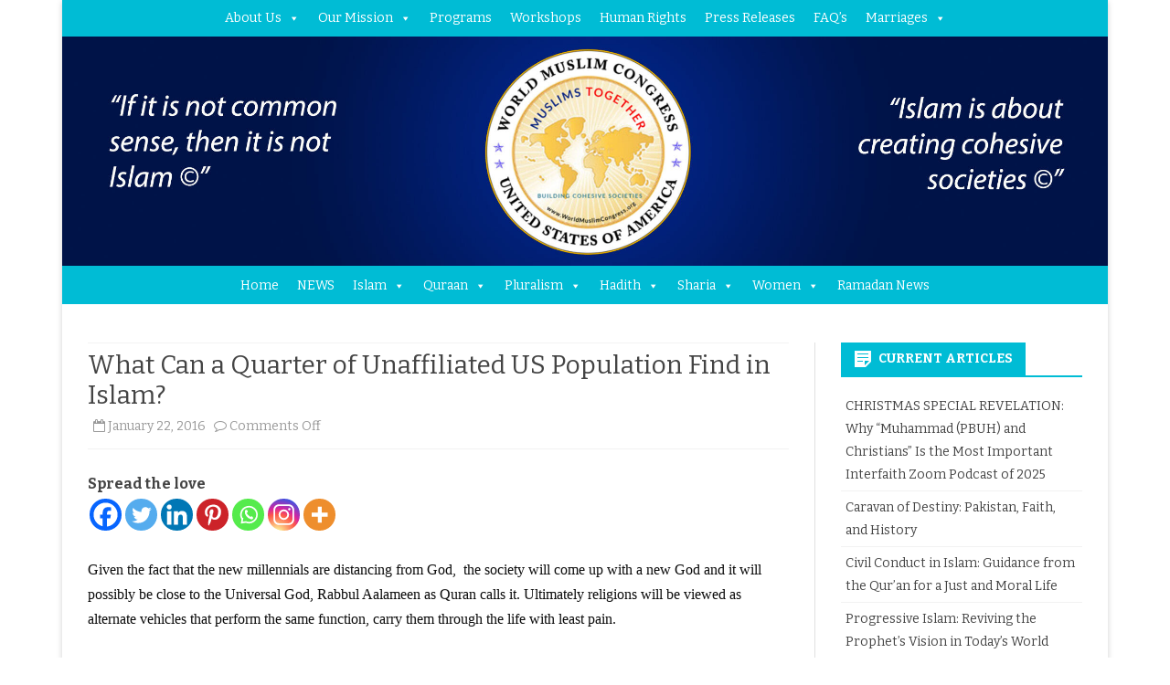

--- FILE ---
content_type: text/html; charset=UTF-8
request_url: https://worldmuslimcongress.org/what-can-a-quarter-of-unaffiliated-us-population-find-in-islam/
body_size: 35009
content:
<!DOCTYPE html>
<html lang="en-US" prefix="og: https://ogp.me/ns#">
<head>
<meta charset="UTF-8" />
<meta name="viewport" content="width=device-width" />
<link rel="profile" href="http://gmpg.org/xfn/11" />
<link rel="pingback" href="https://worldmuslimcongress.org/xmlrpc.php" />

<!-- Search Engine Optimization by Rank Math - https://rankmath.com/ -->
<title>What Can a Quarter of Unaffiliated US Population Find in Islam? - World Muslim Congress</title>
<meta name="description" content="Given the fact that the new millennials are distancing from God,&nbsp; the society will come up with a new God and it will possibly be close to the Universal"/>
<meta name="robots" content="index, follow, max-snippet:-1, max-video-preview:-1, max-image-preview:large"/>
<link rel="canonical" href="https://worldmuslimcongress.org/what-can-a-quarter-of-unaffiliated-us-population-find-in-islam/" />
<meta property="og:locale" content="en_US" />
<meta property="og:type" content="article" />
<meta property="og:title" content="What Can a Quarter of Unaffiliated US Population Find in Islam? - World Muslim Congress" />
<meta property="og:description" content="Given the fact that the new millennials are distancing from God,&nbsp; the society will come up with a new God and it will possibly be close to the Universal" />
<meta property="og:url" content="https://worldmuslimcongress.org/what-can-a-quarter-of-unaffiliated-us-population-find-in-islam/" />
<meta property="og:site_name" content="World Muslim Congress" />
<meta property="article:section" content="Muslims Together" />
<meta property="og:updated_time" content="2016-08-18T19:14:50+00:00" />
<meta property="article:published_time" content="2016-01-22T02:32:00+00:00" />
<meta property="article:modified_time" content="2016-08-18T19:14:50+00:00" />
<meta name="twitter:card" content="summary_large_image" />
<meta name="twitter:title" content="What Can a Quarter of Unaffiliated US Population Find in Islam? - World Muslim Congress" />
<meta name="twitter:description" content="Given the fact that the new millennials are distancing from God,&nbsp; the society will come up with a new God and it will possibly be close to the Universal" />
<meta name="twitter:label1" content="Written by" />
<meta name="twitter:data1" content="mikeghouse" />
<meta name="twitter:label2" content="Time to read" />
<meta name="twitter:data2" content="6 minutes" />
<script type="application/ld+json" class="rank-math-schema">{"@context":"https://schema.org","@graph":[{"@type":["NewsMediaOrganization","Organization"],"@id":"https://worldmuslimcongress.org/#organization","name":"World Muslim Congress","url":"https://worldmuslimcongress.org"},{"@type":"WebSite","@id":"https://worldmuslimcongress.org/#website","url":"https://worldmuslimcongress.org","name":"World Muslim Congress","publisher":{"@id":"https://worldmuslimcongress.org/#organization"},"inLanguage":"en-US"},{"@type":"ImageObject","@id":"https://themuslimtimesdotinfodotcom.files.wordpress.com/2013/07/hope-and-beauty-e1374380089681.jpg?w=667","url":"https://themuslimtimesdotinfodotcom.files.wordpress.com/2013/07/hope-and-beauty-e1374380089681.jpg?w=667","width":"200","height":"200","inLanguage":"en-US"},{"@type":"WebPage","@id":"https://worldmuslimcongress.org/what-can-a-quarter-of-unaffiliated-us-population-find-in-islam/#webpage","url":"https://worldmuslimcongress.org/what-can-a-quarter-of-unaffiliated-us-population-find-in-islam/","name":"What Can a Quarter of Unaffiliated US Population Find in Islam? - World Muslim Congress","datePublished":"2016-01-22T02:32:00+00:00","dateModified":"2016-08-18T19:14:50+00:00","isPartOf":{"@id":"https://worldmuslimcongress.org/#website"},"primaryImageOfPage":{"@id":"https://themuslimtimesdotinfodotcom.files.wordpress.com/2013/07/hope-and-beauty-e1374380089681.jpg?w=667"},"inLanguage":"en-US"},{"@type":"Person","@id":"https://worldmuslimcongress.org/author/mikeghouse/","name":"mikeghouse","url":"https://worldmuslimcongress.org/author/mikeghouse/","image":{"@type":"ImageObject","@id":"https://secure.gravatar.com/avatar/cf2284e2bcc40507cfa916931995033f?s=96&amp;d=mm&amp;r=g","url":"https://secure.gravatar.com/avatar/cf2284e2bcc40507cfa916931995033f?s=96&amp;d=mm&amp;r=g","caption":"mikeghouse","inLanguage":"en-US"},"worksFor":{"@id":"https://worldmuslimcongress.org/#organization"}},{"@type":"BlogPosting","headline":"What Can a Quarter of Unaffiliated US Population Find in Islam? - World Muslim Congress","datePublished":"2016-01-22T02:32:00+00:00","dateModified":"2016-08-18T19:14:50+00:00","articleSection":"Muslims Together","author":{"@id":"https://worldmuslimcongress.org/author/mikeghouse/","name":"mikeghouse"},"publisher":{"@id":"https://worldmuslimcongress.org/#organization"},"description":"Given the fact that the new millennials are distancing from God,&nbsp; the society will come up with a new God and it will possibly be close to the Universal","name":"What Can a Quarter of Unaffiliated US Population Find in Islam? - World Muslim Congress","@id":"https://worldmuslimcongress.org/what-can-a-quarter-of-unaffiliated-us-population-find-in-islam/#richSnippet","isPartOf":{"@id":"https://worldmuslimcongress.org/what-can-a-quarter-of-unaffiliated-us-population-find-in-islam/#webpage"},"image":{"@id":"https://themuslimtimesdotinfodotcom.files.wordpress.com/2013/07/hope-and-beauty-e1374380089681.jpg?w=667"},"inLanguage":"en-US","mainEntityOfPage":{"@id":"https://worldmuslimcongress.org/what-can-a-quarter-of-unaffiliated-us-population-find-in-islam/#webpage"}}]}</script>
<!-- /Rank Math WordPress SEO plugin -->

<link rel='dns-prefetch' href='//fonts.googleapis.com' />
<link href='https://fonts.gstatic.com' crossorigin rel='preconnect' />
<link rel="alternate" type="application/rss+xml" title="World Muslim Congress &raquo; Feed" href="https://worldmuslimcongress.org/feed/" />
<link rel="alternate" type="text/calendar" title="World Muslim Congress &raquo; iCal Feed" href="https://worldmuslimcongress.org/events/?ical=1" />
<script type="text/javascript">
/* <![CDATA[ */
window._wpemojiSettings = {"baseUrl":"https:\/\/s.w.org\/images\/core\/emoji\/15.0.3\/72x72\/","ext":".png","svgUrl":"https:\/\/s.w.org\/images\/core\/emoji\/15.0.3\/svg\/","svgExt":".svg","source":{"concatemoji":"https:\/\/worldmuslimcongress.org\/wp-includes\/js\/wp-emoji-release.min.js?ver=6.6.2"}};
/*! This file is auto-generated */
!function(i,n){var o,s,e;function c(e){try{var t={supportTests:e,timestamp:(new Date).valueOf()};sessionStorage.setItem(o,JSON.stringify(t))}catch(e){}}function p(e,t,n){e.clearRect(0,0,e.canvas.width,e.canvas.height),e.fillText(t,0,0);var t=new Uint32Array(e.getImageData(0,0,e.canvas.width,e.canvas.height).data),r=(e.clearRect(0,0,e.canvas.width,e.canvas.height),e.fillText(n,0,0),new Uint32Array(e.getImageData(0,0,e.canvas.width,e.canvas.height).data));return t.every(function(e,t){return e===r[t]})}function u(e,t,n){switch(t){case"flag":return n(e,"\ud83c\udff3\ufe0f\u200d\u26a7\ufe0f","\ud83c\udff3\ufe0f\u200b\u26a7\ufe0f")?!1:!n(e,"\ud83c\uddfa\ud83c\uddf3","\ud83c\uddfa\u200b\ud83c\uddf3")&&!n(e,"\ud83c\udff4\udb40\udc67\udb40\udc62\udb40\udc65\udb40\udc6e\udb40\udc67\udb40\udc7f","\ud83c\udff4\u200b\udb40\udc67\u200b\udb40\udc62\u200b\udb40\udc65\u200b\udb40\udc6e\u200b\udb40\udc67\u200b\udb40\udc7f");case"emoji":return!n(e,"\ud83d\udc26\u200d\u2b1b","\ud83d\udc26\u200b\u2b1b")}return!1}function f(e,t,n){var r="undefined"!=typeof WorkerGlobalScope&&self instanceof WorkerGlobalScope?new OffscreenCanvas(300,150):i.createElement("canvas"),a=r.getContext("2d",{willReadFrequently:!0}),o=(a.textBaseline="top",a.font="600 32px Arial",{});return e.forEach(function(e){o[e]=t(a,e,n)}),o}function t(e){var t=i.createElement("script");t.src=e,t.defer=!0,i.head.appendChild(t)}"undefined"!=typeof Promise&&(o="wpEmojiSettingsSupports",s=["flag","emoji"],n.supports={everything:!0,everythingExceptFlag:!0},e=new Promise(function(e){i.addEventListener("DOMContentLoaded",e,{once:!0})}),new Promise(function(t){var n=function(){try{var e=JSON.parse(sessionStorage.getItem(o));if("object"==typeof e&&"number"==typeof e.timestamp&&(new Date).valueOf()<e.timestamp+604800&&"object"==typeof e.supportTests)return e.supportTests}catch(e){}return null}();if(!n){if("undefined"!=typeof Worker&&"undefined"!=typeof OffscreenCanvas&&"undefined"!=typeof URL&&URL.createObjectURL&&"undefined"!=typeof Blob)try{var e="postMessage("+f.toString()+"("+[JSON.stringify(s),u.toString(),p.toString()].join(",")+"));",r=new Blob([e],{type:"text/javascript"}),a=new Worker(URL.createObjectURL(r),{name:"wpTestEmojiSupports"});return void(a.onmessage=function(e){c(n=e.data),a.terminate(),t(n)})}catch(e){}c(n=f(s,u,p))}t(n)}).then(function(e){for(var t in e)n.supports[t]=e[t],n.supports.everything=n.supports.everything&&n.supports[t],"flag"!==t&&(n.supports.everythingExceptFlag=n.supports.everythingExceptFlag&&n.supports[t]);n.supports.everythingExceptFlag=n.supports.everythingExceptFlag&&!n.supports.flag,n.DOMReady=!1,n.readyCallback=function(){n.DOMReady=!0}}).then(function(){return e}).then(function(){var e;n.supports.everything||(n.readyCallback(),(e=n.source||{}).concatemoji?t(e.concatemoji):e.wpemoji&&e.twemoji&&(t(e.twemoji),t(e.wpemoji)))}))}((window,document),window._wpemojiSettings);
/* ]]> */
</script>

<link rel='stylesheet' id='formidable-css' href='https://worldmuslimcongress.org/wp-content/plugins/formidable/css/formidableforms.css?ver=1132214' type='text/css' media='all' />
<link rel='stylesheet' id='otw_grid_manager-css' href='https://worldmuslimcongress.org/wp-content/plugins/widgetize-pages-light/include/otw_components/otw_grid_manager_light/css/otw-grid.css?ver=1.1' type='text/css' media='all' />
<style id='wp-emoji-styles-inline-css' type='text/css'>

	img.wp-smiley, img.emoji {
		display: inline !important;
		border: none !important;
		box-shadow: none !important;
		height: 1em !important;
		width: 1em !important;
		margin: 0 0.07em !important;
		vertical-align: -0.1em !important;
		background: none !important;
		padding: 0 !important;
	}
</style>
<link rel='stylesheet' id='wp-block-library-css' href='https://worldmuslimcongress.org/wp-includes/css/dist/block-library/style.min.css?ver=6.6.2' type='text/css' media='all' />
<style id='wp-block-library-theme-inline-css' type='text/css'>
.wp-block-audio :where(figcaption){color:#555;font-size:13px;text-align:center}.is-dark-theme .wp-block-audio :where(figcaption){color:#ffffffa6}.wp-block-audio{margin:0 0 1em}.wp-block-code{border:1px solid #ccc;border-radius:4px;font-family:Menlo,Consolas,monaco,monospace;padding:.8em 1em}.wp-block-embed :where(figcaption){color:#555;font-size:13px;text-align:center}.is-dark-theme .wp-block-embed :where(figcaption){color:#ffffffa6}.wp-block-embed{margin:0 0 1em}.blocks-gallery-caption{color:#555;font-size:13px;text-align:center}.is-dark-theme .blocks-gallery-caption{color:#ffffffa6}:root :where(.wp-block-image figcaption){color:#555;font-size:13px;text-align:center}.is-dark-theme :root :where(.wp-block-image figcaption){color:#ffffffa6}.wp-block-image{margin:0 0 1em}.wp-block-pullquote{border-bottom:4px solid;border-top:4px solid;color:currentColor;margin-bottom:1.75em}.wp-block-pullquote cite,.wp-block-pullquote footer,.wp-block-pullquote__citation{color:currentColor;font-size:.8125em;font-style:normal;text-transform:uppercase}.wp-block-quote{border-left:.25em solid;margin:0 0 1.75em;padding-left:1em}.wp-block-quote cite,.wp-block-quote footer{color:currentColor;font-size:.8125em;font-style:normal;position:relative}.wp-block-quote.has-text-align-right{border-left:none;border-right:.25em solid;padding-left:0;padding-right:1em}.wp-block-quote.has-text-align-center{border:none;padding-left:0}.wp-block-quote.is-large,.wp-block-quote.is-style-large,.wp-block-quote.is-style-plain{border:none}.wp-block-search .wp-block-search__label{font-weight:700}.wp-block-search__button{border:1px solid #ccc;padding:.375em .625em}:where(.wp-block-group.has-background){padding:1.25em 2.375em}.wp-block-separator.has-css-opacity{opacity:.4}.wp-block-separator{border:none;border-bottom:2px solid;margin-left:auto;margin-right:auto}.wp-block-separator.has-alpha-channel-opacity{opacity:1}.wp-block-separator:not(.is-style-wide):not(.is-style-dots){width:100px}.wp-block-separator.has-background:not(.is-style-dots){border-bottom:none;height:1px}.wp-block-separator.has-background:not(.is-style-wide):not(.is-style-dots){height:2px}.wp-block-table{margin:0 0 1em}.wp-block-table td,.wp-block-table th{word-break:normal}.wp-block-table :where(figcaption){color:#555;font-size:13px;text-align:center}.is-dark-theme .wp-block-table :where(figcaption){color:#ffffffa6}.wp-block-video :where(figcaption){color:#555;font-size:13px;text-align:center}.is-dark-theme .wp-block-video :where(figcaption){color:#ffffffa6}.wp-block-video{margin:0 0 1em}:root :where(.wp-block-template-part.has-background){margin-bottom:0;margin-top:0;padding:1.25em 2.375em}
</style>
<style id='classic-theme-styles-inline-css' type='text/css'>
/*! This file is auto-generated */
.wp-block-button__link{color:#fff;background-color:#32373c;border-radius:9999px;box-shadow:none;text-decoration:none;padding:calc(.667em + 2px) calc(1.333em + 2px);font-size:1.125em}.wp-block-file__button{background:#32373c;color:#fff;text-decoration:none}
</style>
<style id='global-styles-inline-css' type='text/css'>
:root{--wp--preset--aspect-ratio--square: 1;--wp--preset--aspect-ratio--4-3: 4/3;--wp--preset--aspect-ratio--3-4: 3/4;--wp--preset--aspect-ratio--3-2: 3/2;--wp--preset--aspect-ratio--2-3: 2/3;--wp--preset--aspect-ratio--16-9: 16/9;--wp--preset--aspect-ratio--9-16: 9/16;--wp--preset--color--black: #000000;--wp--preset--color--cyan-bluish-gray: #abb8c3;--wp--preset--color--white: #fff;--wp--preset--color--pale-pink: #f78da7;--wp--preset--color--vivid-red: #cf2e2e;--wp--preset--color--luminous-vivid-orange: #ff6900;--wp--preset--color--luminous-vivid-amber: #fcb900;--wp--preset--color--light-green-cyan: #7bdcb5;--wp--preset--color--vivid-green-cyan: #00d084;--wp--preset--color--pale-cyan-blue: #8ed1fc;--wp--preset--color--vivid-cyan-blue: #0693e3;--wp--preset--color--vivid-purple: #9b51e0;--wp--preset--color--theme-color: #00BCD5;--wp--preset--color--dark-gray: #333;--wp--preset--color--medium-gray: #999;--wp--preset--color--light-gray: #f2f2f2;--wp--preset--gradient--vivid-cyan-blue-to-vivid-purple: linear-gradient(135deg,rgba(6,147,227,1) 0%,rgb(155,81,224) 100%);--wp--preset--gradient--light-green-cyan-to-vivid-green-cyan: linear-gradient(135deg,rgb(122,220,180) 0%,rgb(0,208,130) 100%);--wp--preset--gradient--luminous-vivid-amber-to-luminous-vivid-orange: linear-gradient(135deg,rgba(252,185,0,1) 0%,rgba(255,105,0,1) 100%);--wp--preset--gradient--luminous-vivid-orange-to-vivid-red: linear-gradient(135deg,rgba(255,105,0,1) 0%,rgb(207,46,46) 100%);--wp--preset--gradient--very-light-gray-to-cyan-bluish-gray: linear-gradient(135deg,rgb(238,238,238) 0%,rgb(169,184,195) 100%);--wp--preset--gradient--cool-to-warm-spectrum: linear-gradient(135deg,rgb(74,234,220) 0%,rgb(151,120,209) 20%,rgb(207,42,186) 40%,rgb(238,44,130) 60%,rgb(251,105,98) 80%,rgb(254,248,76) 100%);--wp--preset--gradient--blush-light-purple: linear-gradient(135deg,rgb(255,206,236) 0%,rgb(152,150,240) 100%);--wp--preset--gradient--blush-bordeaux: linear-gradient(135deg,rgb(254,205,165) 0%,rgb(254,45,45) 50%,rgb(107,0,62) 100%);--wp--preset--gradient--luminous-dusk: linear-gradient(135deg,rgb(255,203,112) 0%,rgb(199,81,192) 50%,rgb(65,88,208) 100%);--wp--preset--gradient--pale-ocean: linear-gradient(135deg,rgb(255,245,203) 0%,rgb(182,227,212) 50%,rgb(51,167,181) 100%);--wp--preset--gradient--electric-grass: linear-gradient(135deg,rgb(202,248,128) 0%,rgb(113,206,126) 100%);--wp--preset--gradient--midnight: linear-gradient(135deg,rgb(2,3,129) 0%,rgb(40,116,252) 100%);--wp--preset--font-size--small: 12px;--wp--preset--font-size--medium: 20px;--wp--preset--font-size--large: 20px;--wp--preset--font-size--x-large: 42px;--wp--preset--font-size--normal: 16px;--wp--preset--font-size--huge: 24px;--wp--preset--spacing--20: 0.44rem;--wp--preset--spacing--30: 0.67rem;--wp--preset--spacing--40: 1rem;--wp--preset--spacing--50: 1.5rem;--wp--preset--spacing--60: 2.25rem;--wp--preset--spacing--70: 3.38rem;--wp--preset--spacing--80: 5.06rem;--wp--preset--shadow--natural: 6px 6px 9px rgba(0, 0, 0, 0.2);--wp--preset--shadow--deep: 12px 12px 50px rgba(0, 0, 0, 0.4);--wp--preset--shadow--sharp: 6px 6px 0px rgba(0, 0, 0, 0.2);--wp--preset--shadow--outlined: 6px 6px 0px -3px rgba(255, 255, 255, 1), 6px 6px rgba(0, 0, 0, 1);--wp--preset--shadow--crisp: 6px 6px 0px rgba(0, 0, 0, 1);}:where(.is-layout-flex){gap: 0.5em;}:where(.is-layout-grid){gap: 0.5em;}body .is-layout-flex{display: flex;}.is-layout-flex{flex-wrap: wrap;align-items: center;}.is-layout-flex > :is(*, div){margin: 0;}body .is-layout-grid{display: grid;}.is-layout-grid > :is(*, div){margin: 0;}:where(.wp-block-columns.is-layout-flex){gap: 2em;}:where(.wp-block-columns.is-layout-grid){gap: 2em;}:where(.wp-block-post-template.is-layout-flex){gap: 1.25em;}:where(.wp-block-post-template.is-layout-grid){gap: 1.25em;}.has-black-color{color: var(--wp--preset--color--black) !important;}.has-cyan-bluish-gray-color{color: var(--wp--preset--color--cyan-bluish-gray) !important;}.has-white-color{color: var(--wp--preset--color--white) !important;}.has-pale-pink-color{color: var(--wp--preset--color--pale-pink) !important;}.has-vivid-red-color{color: var(--wp--preset--color--vivid-red) !important;}.has-luminous-vivid-orange-color{color: var(--wp--preset--color--luminous-vivid-orange) !important;}.has-luminous-vivid-amber-color{color: var(--wp--preset--color--luminous-vivid-amber) !important;}.has-light-green-cyan-color{color: var(--wp--preset--color--light-green-cyan) !important;}.has-vivid-green-cyan-color{color: var(--wp--preset--color--vivid-green-cyan) !important;}.has-pale-cyan-blue-color{color: var(--wp--preset--color--pale-cyan-blue) !important;}.has-vivid-cyan-blue-color{color: var(--wp--preset--color--vivid-cyan-blue) !important;}.has-vivid-purple-color{color: var(--wp--preset--color--vivid-purple) !important;}.has-black-background-color{background-color: var(--wp--preset--color--black) !important;}.has-cyan-bluish-gray-background-color{background-color: var(--wp--preset--color--cyan-bluish-gray) !important;}.has-white-background-color{background-color: var(--wp--preset--color--white) !important;}.has-pale-pink-background-color{background-color: var(--wp--preset--color--pale-pink) !important;}.has-vivid-red-background-color{background-color: var(--wp--preset--color--vivid-red) !important;}.has-luminous-vivid-orange-background-color{background-color: var(--wp--preset--color--luminous-vivid-orange) !important;}.has-luminous-vivid-amber-background-color{background-color: var(--wp--preset--color--luminous-vivid-amber) !important;}.has-light-green-cyan-background-color{background-color: var(--wp--preset--color--light-green-cyan) !important;}.has-vivid-green-cyan-background-color{background-color: var(--wp--preset--color--vivid-green-cyan) !important;}.has-pale-cyan-blue-background-color{background-color: var(--wp--preset--color--pale-cyan-blue) !important;}.has-vivid-cyan-blue-background-color{background-color: var(--wp--preset--color--vivid-cyan-blue) !important;}.has-vivid-purple-background-color{background-color: var(--wp--preset--color--vivid-purple) !important;}.has-black-border-color{border-color: var(--wp--preset--color--black) !important;}.has-cyan-bluish-gray-border-color{border-color: var(--wp--preset--color--cyan-bluish-gray) !important;}.has-white-border-color{border-color: var(--wp--preset--color--white) !important;}.has-pale-pink-border-color{border-color: var(--wp--preset--color--pale-pink) !important;}.has-vivid-red-border-color{border-color: var(--wp--preset--color--vivid-red) !important;}.has-luminous-vivid-orange-border-color{border-color: var(--wp--preset--color--luminous-vivid-orange) !important;}.has-luminous-vivid-amber-border-color{border-color: var(--wp--preset--color--luminous-vivid-amber) !important;}.has-light-green-cyan-border-color{border-color: var(--wp--preset--color--light-green-cyan) !important;}.has-vivid-green-cyan-border-color{border-color: var(--wp--preset--color--vivid-green-cyan) !important;}.has-pale-cyan-blue-border-color{border-color: var(--wp--preset--color--pale-cyan-blue) !important;}.has-vivid-cyan-blue-border-color{border-color: var(--wp--preset--color--vivid-cyan-blue) !important;}.has-vivid-purple-border-color{border-color: var(--wp--preset--color--vivid-purple) !important;}.has-vivid-cyan-blue-to-vivid-purple-gradient-background{background: var(--wp--preset--gradient--vivid-cyan-blue-to-vivid-purple) !important;}.has-light-green-cyan-to-vivid-green-cyan-gradient-background{background: var(--wp--preset--gradient--light-green-cyan-to-vivid-green-cyan) !important;}.has-luminous-vivid-amber-to-luminous-vivid-orange-gradient-background{background: var(--wp--preset--gradient--luminous-vivid-amber-to-luminous-vivid-orange) !important;}.has-luminous-vivid-orange-to-vivid-red-gradient-background{background: var(--wp--preset--gradient--luminous-vivid-orange-to-vivid-red) !important;}.has-very-light-gray-to-cyan-bluish-gray-gradient-background{background: var(--wp--preset--gradient--very-light-gray-to-cyan-bluish-gray) !important;}.has-cool-to-warm-spectrum-gradient-background{background: var(--wp--preset--gradient--cool-to-warm-spectrum) !important;}.has-blush-light-purple-gradient-background{background: var(--wp--preset--gradient--blush-light-purple) !important;}.has-blush-bordeaux-gradient-background{background: var(--wp--preset--gradient--blush-bordeaux) !important;}.has-luminous-dusk-gradient-background{background: var(--wp--preset--gradient--luminous-dusk) !important;}.has-pale-ocean-gradient-background{background: var(--wp--preset--gradient--pale-ocean) !important;}.has-electric-grass-gradient-background{background: var(--wp--preset--gradient--electric-grass) !important;}.has-midnight-gradient-background{background: var(--wp--preset--gradient--midnight) !important;}.has-small-font-size{font-size: var(--wp--preset--font-size--small) !important;}.has-medium-font-size{font-size: var(--wp--preset--font-size--medium) !important;}.has-large-font-size{font-size: var(--wp--preset--font-size--large) !important;}.has-x-large-font-size{font-size: var(--wp--preset--font-size--x-large) !important;}
:where(.wp-block-post-template.is-layout-flex){gap: 1.25em;}:where(.wp-block-post-template.is-layout-grid){gap: 1.25em;}
:where(.wp-block-columns.is-layout-flex){gap: 2em;}:where(.wp-block-columns.is-layout-grid){gap: 2em;}
:root :where(.wp-block-pullquote){font-size: 1.5em;line-height: 1.6;}
</style>
<link rel='stylesheet' id='cwStyle-css' href='https://worldmuslimcongress.org/wp-content/plugins/counter-widget/css/cwStyle.css?ver=6.6.2' type='text/css' media='all' />
<link rel='stylesheet' id='tribe-events-v2-single-skeleton-css' href='https://worldmuslimcongress.org/wp-content/plugins/the-events-calendar/build/css/tribe-events-single-skeleton.css?ver=6.15.13.1' type='text/css' media='all' />
<link rel='stylesheet' id='tribe-events-v2-single-skeleton-full-css' href='https://worldmuslimcongress.org/wp-content/plugins/the-events-calendar/build/css/tribe-events-single-full.css?ver=6.15.13.1' type='text/css' media='all' />
<link rel='stylesheet' id='tec-events-elementor-widgets-base-styles-css' href='https://worldmuslimcongress.org/wp-content/plugins/the-events-calendar/build/css/integrations/plugins/elementor/widgets/widget-base.css?ver=6.15.13.1' type='text/css' media='all' />
<link rel='stylesheet' id='megamenu-css' href='https://worldmuslimcongress.org/wp-content/uploads/maxmegamenu/style.css?ver=c8b863' type='text/css' media='all' />
<link rel='stylesheet' id='dashicons-css' href='https://worldmuslimcongress.org/wp-includes/css/dashicons.min.css?ver=6.6.2' type='text/css' media='all' />
<link rel='stylesheet' id='ribosome-fonts-css' href='https://fonts.googleapis.com/css?family=Bitter:400italic,700italic,400,700&#038;subset=latin,latin-ext' type='text/css' media='all' />
<link rel='stylesheet' id='ribosome-style-css' href='https://worldmuslimcongress.org/wp-content/themes/ribosome/style.css?ver=2.5.0' type='text/css' media='all' />
<link rel='stylesheet' id='ribosome-block-style-css' href='https://worldmuslimcongress.org/wp-content/themes/ribosome/css/blocks.css?ver=2.5.0' type='text/css' media='all' />
<!--[if lt IE 9]>
<link rel='stylesheet' id='ribosome-ie-css' href='https://worldmuslimcongress.org/wp-content/themes/ribosome/css/ie.css?ver=20121010' type='text/css' media='all' />
<![endif]-->
<link rel='stylesheet' id='font-awesome-css' href='https://worldmuslimcongress.org/wp-content/plugins/elementor/assets/lib/font-awesome/css/font-awesome.min.css?ver=4.7.0' type='text/css' media='all' />
<link rel='stylesheet' id='heateor_sss_frontend_css-css' href='https://worldmuslimcongress.org/wp-content/plugins/sassy-social-share/public/css/sassy-social-share-public.css?ver=3.3.79' type='text/css' media='all' />
<style id='heateor_sss_frontend_css-inline-css' type='text/css'>
.heateor_sss_button_instagram span.heateor_sss_svg,a.heateor_sss_instagram span.heateor_sss_svg{background:radial-gradient(circle at 30% 107%,#fdf497 0,#fdf497 5%,#fd5949 45%,#d6249f 60%,#285aeb 90%)}.heateor_sss_horizontal_sharing .heateor_sss_svg,.heateor_sss_standard_follow_icons_container .heateor_sss_svg{color:#fff;border-width:0px;border-style:solid;border-color:transparent}.heateor_sss_horizontal_sharing .heateorSssTCBackground{color:#666}.heateor_sss_horizontal_sharing span.heateor_sss_svg:hover,.heateor_sss_standard_follow_icons_container span.heateor_sss_svg:hover{border-color:transparent;}.heateor_sss_vertical_sharing span.heateor_sss_svg,.heateor_sss_floating_follow_icons_container span.heateor_sss_svg{color:#fff;border-width:0px;border-style:solid;border-color:transparent;}.heateor_sss_vertical_sharing .heateorSssTCBackground{color:#666;}.heateor_sss_vertical_sharing span.heateor_sss_svg:hover,.heateor_sss_floating_follow_icons_container span.heateor_sss_svg:hover{border-color:transparent;}@media screen and (max-width:783px) {.heateor_sss_vertical_sharing{display:none!important}}
</style>
<script type="text/javascript" src="https://worldmuslimcongress.org/wp-includes/js/jquery/jquery.min.js?ver=3.7.1" id="jquery-core-js"></script>
<script type="text/javascript" src="https://worldmuslimcongress.org/wp-includes/js/jquery/jquery-migrate.min.js?ver=3.4.1" id="jquery-migrate-js"></script>
<link rel="https://api.w.org/" href="https://worldmuslimcongress.org/wp-json/" /><link rel="alternate" title="JSON" type="application/json" href="https://worldmuslimcongress.org/wp-json/wp/v2/posts/4405" /><link rel="EditURI" type="application/rsd+xml" title="RSD" href="https://worldmuslimcongress.org/xmlrpc.php?rsd" />
<meta name="generator" content="WordPress 6.6.2" />
<link rel='shortlink' href='https://worldmuslimcongress.org/?p=4405' />
<link rel="alternate" title="oEmbed (JSON)" type="application/json+oembed" href="https://worldmuslimcongress.org/wp-json/oembed/1.0/embed?url=https%3A%2F%2Fworldmuslimcongress.org%2Fwhat-can-a-quarter-of-unaffiliated-us-population-find-in-islam%2F" />
<link rel="alternate" title="oEmbed (XML)" type="text/xml+oembed" href="https://worldmuslimcongress.org/wp-json/oembed/1.0/embed?url=https%3A%2F%2Fworldmuslimcongress.org%2Fwhat-can-a-quarter-of-unaffiliated-us-population-find-in-islam%2F&#038;format=xml" />
<link type="text/css" rel="stylesheet" href="https://worldmuslimcongress.org/wp-content/plugins/posts-for-page/pfp.css" />
<meta name="tec-api-version" content="v1"><meta name="tec-api-origin" content="https://worldmuslimcongress.org"><link rel="alternate" href="https://worldmuslimcongress.org/wp-json/tribe/events/v1/" />	<style type='text/css'>
		a {color: #00BCD5;}
	a:hover {color: #00BCD5;}
	.social-icon-wrapper a:hover {color: #00BCD5;}
	.toggle-search {color: #00BCD5;}
	.prefix-widget-title {color: #00BCD5;}
	.sub-title a:hover {color:#00BCD5;}
	.entry-content a:visited,.comment-content a:visited {color:#00BCD5;}
	button, input[type="submit"], input[type="button"], input[type="reset"] {background-color:#00BCD5 !important;}
	.bypostauthor cite span {background-color:#00BCD5;}
	.entry-header .entry-title a:hover {color:#00BCD5 ;}
	.archive-header {border-left-color:#00BCD5;}
	.main-navigation .current-menu-item > a,
	.main-navigation .current-menu-ancestor > a,
	.main-navigation .current_page_item > a,
	.main-navigation .current_page_ancestor > a {color: #00BCD5;}
	.main-navigation li a:hover  {color: #00BCD5;}

	.widget-area .widget a:hover {
		color: #00BCD5 !important;
	}
	footer[role="contentinfo"] a:hover {
		color: #00BCD5;
	}
	.author-info a {color: #00BCD5;}
	.entry-meta a:hover {
	color: #00BCD5;
	}
	.format-status .entry-header header a:hover {
		color: #00BCD5;
	}
	.comments-area article header a:hover {
		color: #00BCD5;
	}
	a.comment-reply-link:hover,
	a.comment-edit-link:hover {
		color: #00BCD5;
	}
	.currenttext, .paginacion a:hover {background-color:#00BCD5;}
	.aside{border-left-color:#00BCD5 !important;}
	blockquote{border-left-color:#00BCD5;}
	.logo-header-wrapper{background-color:#00BCD5;}
	h3.cabeceras-fp {border-bottom-color:#00BCD5;}
	.encabezados-front-page {background-color:#00BCD5;}
	.icono-caja-destacados {color: #00BCD5;}
	.enlace-caja-destacados:hover {background-color: #00BCD5;}
	h2.comments-title {border-left-color:#00BCD5;}
	/* Gutenberg */
	.has-theme-color-color,
	a.has-theme-color-color:hover {
		color: #00BCD5;
	}
	.has-theme-color-background-color {
		background-color:#00BCD5;
	}

			.top-bar {
			background-color: #00BCD5;
		}
		.social-icon-wrapper a:hover {
			color:#fff;
		}
	
			.blog-info-sin-imagen {background-color: #00BCD5;}
	
			.widget-title-tab{
			background-color:#00BCD5;
			color:#fff;
		}
		.widget-title-tab a.rsswidget{color:#fff !important;}
		h3.widget-title { border-bottom:2px solid #00BCD5;}
	
	
			.main-navigation {border-top:2px solid #00BCD5}
	
	
			.logo-header-wrapper {background-color:#ffffff;}
	
	
	
		body.custom-font-enabled {font-family: "Bitter", Arial, Verdana;}

			@media screen and (min-width: 768px) {
			#primary {float:left;}
			#secondary {float:right;}
			.site-content {
				border-left: none;
				padding-left:0;
				padding-right: 24px;
				padding-right:1.714285714285714rem;
			}

		}
		@media screen and (min-width: 960px) {
			.site-content {
				border-right: 1px solid #e0e0e0;
			}
		}
	
	@media screen and (min-width: 768px) {
			.excerpt-wrapper{border-left:2px solid #00BCD5;}
	
	
		.main-navigation ul.nav-menu,
		.main-navigation div.nav-menu > ul {
			background-color:#222222;
			border-top:none;
			border-bottom:none;
		}
		.main-navigation li a {
			color:#EAEAEA;
		}
		.main-navigation li ul li a {
			color:#444;
		}

		.main-navigation li ul li a {
			background-color:#222222;
			color:#eaeaea;
			border-bottom-color:#444444;
		}
		.main-navigation li ul li a:hover {
			background-color:#222222;
			color:#00BCD5;
		}

	
		}
	</style>

<meta name="generator" content="Elementor 3.31.2; features: e_font_icon_svg, additional_custom_breakpoints, e_element_cache; settings: css_print_method-external, google_font-enabled, font_display-swap">
			<style>
				.e-con.e-parent:nth-of-type(n+4):not(.e-lazyloaded):not(.e-no-lazyload),
				.e-con.e-parent:nth-of-type(n+4):not(.e-lazyloaded):not(.e-no-lazyload) * {
					background-image: none !important;
				}
				@media screen and (max-height: 1024px) {
					.e-con.e-parent:nth-of-type(n+3):not(.e-lazyloaded):not(.e-no-lazyload),
					.e-con.e-parent:nth-of-type(n+3):not(.e-lazyloaded):not(.e-no-lazyload) * {
						background-image: none !important;
					}
				}
				@media screen and (max-height: 640px) {
					.e-con.e-parent:nth-of-type(n+2):not(.e-lazyloaded):not(.e-no-lazyload),
					.e-con.e-parent:nth-of-type(n+2):not(.e-lazyloaded):not(.e-no-lazyload) * {
						background-image: none !important;
					}
				}
			</style>
			<link rel="icon" href="https://worldmuslimcongress.org/wp-content/uploads/2020/12/cropped-WMC-TRIM-9.22.20-Copy-32x32.png" sizes="32x32" />
<link rel="icon" href="https://worldmuslimcongress.org/wp-content/uploads/2020/12/cropped-WMC-TRIM-9.22.20-Copy-192x192.png" sizes="192x192" />
<link rel="apple-touch-icon" href="https://worldmuslimcongress.org/wp-content/uploads/2020/12/cropped-WMC-TRIM-9.22.20-Copy-180x180.png" />
<meta name="msapplication-TileImage" content="https://worldmuslimcongress.org/wp-content/uploads/2020/12/cropped-WMC-TRIM-9.22.20-Copy-270x270.png" />
		<style type="text/css" id="wp-custom-css">
			.autor-in-full-posts {
	display: none;
}		</style>
		<style type="text/css">/** Mega Menu CSS: fs **/</style>
</head>

<body class="post-template-default single single-post postid-4405 single-format-standard wp-embed-responsive tribe-no-js mega-menu-primary mega-menu-max-mega-menu-1 mega-menu-max-mega-menu-2 metaslider-plugin custom-font-enabled single-author elementor-default elementor-kit-19860">

<div id="page" class="hfeed site">

	<header id="masthead" class="site-header" role="banner">

		<div class="image-header-wrapper"><div id="mega-menu-wrap-max_mega_menu_1" class="mega-menu-wrap"><div class="mega-menu-toggle"><div class="mega-toggle-blocks-left"></div><div class="mega-toggle-blocks-center"></div><div class="mega-toggle-blocks-right"><div class='mega-toggle-block mega-menu-toggle-block mega-toggle-block-1' id='mega-toggle-block-1' tabindex='0'><span class='mega-toggle-label' role='button' aria-expanded='false'><span class='mega-toggle-label-closed'>MENU</span><span class='mega-toggle-label-open'>MENU</span></span></div></div></div><ul id="mega-menu-max_mega_menu_1" class="mega-menu max-mega-menu mega-menu-horizontal mega-no-js" data-event="hover_intent" data-effect="fade_up" data-effect-speed="200" data-effect-mobile="disabled" data-effect-speed-mobile="0" data-mobile-force-width="false" data-second-click="go" data-document-click="collapse" data-vertical-behaviour="standard" data-breakpoint="600" data-unbind="true" data-mobile-state="collapse_all" data-mobile-direction="vertical" data-hover-intent-timeout="300" data-hover-intent-interval="100"><li class="mega-menu-item mega-menu-item-type-custom mega-menu-item-object-custom mega-menu-item-has-children mega-align-bottom-left mega-menu-flyout mega-menu-item-11641" id="mega-menu-item-11641"><a class="mega-menu-link" href="https://mikeghouse.net" aria-expanded="false" tabindex="0">About Us<span class="mega-indicator" aria-hidden="true"></span></a>
<ul class="mega-sub-menu">
<li class="mega-menu-item mega-menu-item-type-custom mega-menu-item-object-custom mega-menu-item-11642" id="mega-menu-item-11642"><a class="mega-menu-link" href="https://mikeghouse.net">Publisher</a></li><li class="mega-menu-item mega-menu-item-type-post_type mega-menu-item-object-page mega-menu-item-11643" id="mega-menu-item-11643"><a class="mega-menu-link" href="https://worldmuslimcongress.org/donors/">Donors</a></li><li class="mega-menu-item mega-menu-item-type-post_type mega-menu-item-object-page mega-menu-item-11644" id="mega-menu-item-11644"><a class="mega-menu-link" href="https://worldmuslimcongress.org/scholars/">Scholars</a></li><li class="mega-menu-item mega-menu-item-type-post_type mega-menu-item-object-page mega-menu-item-11645" id="mega-menu-item-11645"><a class="mega-menu-link" href="https://worldmuslimcongress.org/imams/">Imams</a></li><li class="mega-menu-item mega-menu-item-type-post_type mega-menu-item-object-page mega-menu-item-11646" id="mega-menu-item-11646"><a class="mega-menu-link" href="https://worldmuslimcongress.org/our-stances-on-issues/">Our Stances on Issues</a></li></ul>
</li><li class="mega-menu-item mega-menu-item-type-post_type mega-menu-item-object-page mega-menu-item-has-children mega-align-bottom-left mega-menu-flyout mega-menu-item-11650" id="mega-menu-item-11650"><a class="mega-menu-link" href="https://worldmuslimcongress.org/our-mission-short-term/" aria-expanded="false" tabindex="0">Our Mission<span class="mega-indicator" aria-hidden="true"></span></a>
<ul class="mega-sub-menu">
<li class="mega-menu-item mega-menu-item-type-post_type mega-menu-item-object-page mega-menu-item-11652" id="mega-menu-item-11652"><a class="mega-menu-link" href="https://worldmuslimcongress.org/our-mission-short-term/">Our Mission – Short Term</a></li><li class="mega-menu-item mega-menu-item-type-post_type mega-menu-item-object-page mega-menu-item-11651" id="mega-menu-item-11651"><a class="mega-menu-link" href="https://worldmuslimcongress.org/our-mission-long-term/">Our Mission – Long Term</a></li><li class="mega-menu-item mega-menu-item-type-post_type mega-menu-item-object-page mega-menu-item-11653" id="mega-menu-item-11653"><a class="mega-menu-link" href="https://worldmuslimcongress.org/donate/">Donate</a></li></ul>
</li><li class="mega-menu-item mega-menu-item-type-post_type mega-menu-item-object-page mega-align-bottom-left mega-menu-flyout mega-menu-item-1760" id="mega-menu-item-1760"><a class="mega-menu-link" href="https://worldmuslimcongress.org/programs/" tabindex="0">Programs</a></li><li class="mega-menu-item mega-menu-item-type-post_type mega-menu-item-object-page mega-align-bottom-left mega-menu-flyout mega-menu-item-10513" id="mega-menu-item-10513"><a class="mega-menu-link" href="https://worldmuslimcongress.org/workshops/" tabindex="0">Workshops</a></li><li class="mega-menu-item mega-menu-item-type-post_type mega-menu-item-object-page mega-align-bottom-left mega-menu-flyout mega-menu-item-1762" id="mega-menu-item-1762"><a class="mega-menu-link" href="https://worldmuslimcongress.org/human-rights/" tabindex="0">Human Rights</a></li><li class="mega-menu-item mega-menu-item-type-post_type mega-menu-item-object-page mega-align-bottom-left mega-menu-flyout mega-menu-item-1755" id="mega-menu-item-1755"><a class="mega-menu-link" href="https://worldmuslimcongress.org/press-releases/" tabindex="0">Press Releases</a></li><li class="mega-menu-item mega-menu-item-type-post_type mega-menu-item-object-page mega-align-bottom-left mega-menu-flyout mega-menu-item-1754" id="mega-menu-item-1754"><a class="mega-menu-link" href="https://worldmuslimcongress.org/faqs/" tabindex="0">FAQ’s</a></li><li class="mega-menu-item mega-menu-item-type-post_type mega-menu-item-object-page mega-menu-item-has-children mega-align-bottom-left mega-menu-flyout mega-menu-item-11647" id="mega-menu-item-11647"><a class="mega-menu-link" href="https://worldmuslimcongress.org/marriages-2/" aria-expanded="false" tabindex="0">Marriages<span class="mega-indicator" aria-hidden="true"></span></a>
<ul class="mega-sub-menu">
<li class="mega-menu-item mega-menu-item-type-post_type mega-menu-item-object-page mega-menu-item-11649" id="mega-menu-item-11649"><a class="mega-menu-link" href="https://worldmuslimcongress.org/marriages-2/">About Marriages</a></li><li class="mega-menu-item mega-menu-item-type-taxonomy mega-menu-item-object-category mega-menu-item-11648" id="mega-menu-item-11648"><a class="mega-menu-link" href="https://worldmuslimcongress.org/category/marriages/">Muslim Marriages</a></li></ul>
</li></ul></div>			<a href="https://worldmuslimcongress.org/"><img src="https://worldmuslimcongress.org/wp-content/uploads/2022/05/cropped-WMC-Banner-4.jpg" class="header-image" width="" height="" alt="World Muslim Congress" /></a>
			</div><!-- .logo-header-wrapper or .image-header-wrapper -->

						<div class="boton-menu-movil-sin-top-bar">MENU</div>
			<div style="position:relative">
				
<div id="menu-movil">
	<div class="search-form-movil">
		<form method="get" id="searchform-movil" action="https://worldmuslimcongress.org/">
			<label for="s" class="assistive-text">Search</label>
			<input type="search" class="txt-search-movil" placeholder="Search..." name="s" id="s" />
			<input type="submit" name="submit" id="btn-search-movil" value="Search" />
		</form>
	</div><!-- search-form-movil -->
	<div class="menu-movil-enlaces">
		<div id="mega-menu-wrap-primary" class="mega-menu-wrap"><div class="mega-menu-toggle"><div class="mega-toggle-blocks-left"></div><div class="mega-toggle-blocks-center"></div><div class="mega-toggle-blocks-right"><div class='mega-toggle-block mega-menu-toggle-block mega-toggle-block-1' id='mega-toggle-block-1' tabindex='0'><span class='mega-toggle-label' role='button' aria-expanded='false'><span class='mega-toggle-label-closed'>MENU</span><span class='mega-toggle-label-open'>MENU</span></span></div></div></div><ul id="mega-menu-primary" class="mega-menu max-mega-menu mega-menu-horizontal mega-no-js" data-event="hover_intent" data-effect="fade_up" data-effect-speed="200" data-effect-mobile="disabled" data-effect-speed-mobile="0" data-mobile-force-width="false" data-second-click="go" data-document-click="collapse" data-vertical-behaviour="standard" data-breakpoint="600" data-unbind="true" data-mobile-state="collapse_all" data-mobile-direction="vertical" data-hover-intent-timeout="300" data-hover-intent-interval="100"><li class="mega-menu-item mega-menu-item-type-post_type mega-menu-item-object-page mega-menu-item-home mega-align-bottom-left mega-menu-flyout mega-menu-item-1670" id="mega-menu-item-1670"><a class="mega-menu-link" href="https://worldmuslimcongress.org/" tabindex="0">Home</a></li><li class="mega-menu-item mega-menu-item-type-post_type mega-menu-item-object-page mega-current_page_parent mega-align-bottom-left mega-menu-flyout mega-menu-item-1681" id="mega-menu-item-1681"><a class="mega-menu-link" href="https://worldmuslimcongress.org/news/" tabindex="0">NEWS</a></li><li class="mega-menu-item mega-menu-item-type-post_type mega-menu-item-object-page mega-menu-item-has-children mega-align-bottom-left mega-menu-flyout mega-menu-item-1688" id="mega-menu-item-1688"><a class="mega-menu-link" href="https://worldmuslimcongress.org/essence/" aria-expanded="false" tabindex="0">Islam<span class="mega-indicator" aria-hidden="true"></span></a>
<ul class="mega-sub-menu">
<li class="mega-menu-item mega-menu-item-type-post_type mega-menu-item-object-page mega-menu-item-1687" id="mega-menu-item-1687"><a class="mega-menu-link" href="https://worldmuslimcongress.org/essence/">Essence</a></li><li class="mega-menu-item mega-menu-item-type-post_type mega-menu-item-object-page mega-menu-item-1686" id="mega-menu-item-1686"><a class="mega-menu-link" href="https://worldmuslimcongress.org/rituals/">Rituals</a></li><li class="mega-menu-item mega-menu-item-type-post_type mega-menu-item-object-page mega-menu-item-1685" id="mega-menu-item-1685"><a class="mega-menu-link" href="https://worldmuslimcongress.org/values/">Values</a></li><li class="mega-menu-item mega-menu-item-type-post_type mega-menu-item-object-page mega-menu-item-1684" id="mega-menu-item-1684"><a class="mega-menu-link" href="https://worldmuslimcongress.org/human-rights/">Human Rights</a></li><li class="mega-menu-item mega-menu-item-type-post_type mega-menu-item-object-page mega-menu-item-1682" id="mega-menu-item-1682"><a class="mega-menu-link" href="https://worldmuslimcongress.org/festivals/">Festivals</a></li></ul>
</li><li class="mega-menu-item mega-menu-item-type-post_type mega-menu-item-object-page mega-menu-item-has-children mega-align-bottom-left mega-menu-flyout mega-menu-item-1710" id="mega-menu-item-1710"><a class="mega-menu-link" href="https://worldmuslimcongress.org/quraan/" aria-expanded="false" tabindex="0">Quraan<span class="mega-indicator" aria-hidden="true"></span></a>
<ul class="mega-sub-menu">
<li class="mega-menu-item mega-menu-item-type-post_type mega-menu-item-object-page mega-menu-item-4036" id="mega-menu-item-4036"><a class="mega-menu-link" href="https://worldmuslimcongress.org/quraan/">About Quran</a></li><li class="mega-menu-item mega-menu-item-type-custom mega-menu-item-object-custom mega-menu-item-4035" id="mega-menu-item-4035"><a class="mega-menu-link" href="http://worldmuslimcongress.org/category/quraan-today/">View Articles</a></li></ul>
</li><li class="mega-menu-item mega-menu-item-type-post_type mega-menu-item-object-page mega-menu-item-has-children mega-align-bottom-left mega-menu-flyout mega-menu-item-1715" id="mega-menu-item-1715"><a class="mega-menu-link" href="https://worldmuslimcongress.org/pluralism-in-islam/" aria-expanded="false" tabindex="0">Pluralism<span class="mega-indicator" aria-hidden="true"></span></a>
<ul class="mega-sub-menu">
<li class="mega-menu-item mega-menu-item-type-post_type mega-menu-item-object-page mega-menu-item-1714" id="mega-menu-item-1714"><a class="mega-menu-link" href="https://worldmuslimcongress.org/pluralism-in-islam/">Islam</a></li><li class="mega-menu-item mega-menu-item-type-post_type mega-menu-item-object-page mega-menu-item-1713" id="mega-menu-item-1713"><a class="mega-menu-link" href="https://worldmuslimcongress.org/civil-dialogue/">Civil Dialogue</a></li><li class="mega-menu-item mega-menu-item-type-post_type mega-menu-item-object-page mega-menu-item-1712" id="mega-menu-item-1712"><a class="mega-menu-link" href="https://worldmuslimcongress.org/prophet-muhammad-on-pluralism/">Muhammad (PBUH)</a></li><li class="mega-menu-item mega-menu-item-type-post_type mega-menu-item-object-page mega-menu-item-1711" id="mega-menu-item-1711"><a class="mega-menu-link" href="https://worldmuslimcongress.org/quran-on-pluralism/">Quran</a></li></ul>
</li><li class="mega-menu-item mega-menu-item-type-post_type mega-menu-item-object-page mega-menu-item-has-children mega-align-bottom-left mega-menu-flyout mega-menu-item-1716" id="mega-menu-item-1716"><a class="mega-menu-link" href="https://worldmuslimcongress.org/hadith/" aria-expanded="false" tabindex="0">Hadith<span class="mega-indicator" aria-hidden="true"></span></a>
<ul class="mega-sub-menu">
<li class="mega-menu-item mega-menu-item-type-post_type mega-menu-item-object-page mega-menu-item-8255" id="mega-menu-item-8255"><a class="mega-menu-link" href="https://worldmuslimcongress.org/hadith/">About Hadith</a></li><li class="mega-menu-item mega-menu-item-type-custom mega-menu-item-object-custom mega-menu-item-8258" id="mega-menu-item-8258"><a class="mega-menu-link" href="http://worldmuslimcongress.org/category/hadith/">View Articles</a></li></ul>
</li><li class="mega-menu-item mega-menu-item-type-post_type mega-menu-item-object-page mega-menu-item-has-children mega-align-bottom-left mega-menu-flyout mega-menu-item-1717" id="mega-menu-item-1717"><a class="mega-menu-link" href="https://worldmuslimcongress.org/sharia/" aria-expanded="false" tabindex="0">Sharia<span class="mega-indicator" aria-hidden="true"></span></a>
<ul class="mega-sub-menu">
<li class="mega-menu-item mega-menu-item-type-post_type mega-menu-item-object-page mega-menu-item-8256" id="mega-menu-item-8256"><a class="mega-menu-link" href="https://worldmuslimcongress.org/sharia/">About Sharia</a></li><li class="mega-menu-item mega-menu-item-type-custom mega-menu-item-object-custom mega-menu-item-8259" id="mega-menu-item-8259"><a class="mega-menu-link" href="http://worldmuslimcongress.org/category/sharia-laws/">View Articles</a></li></ul>
</li><li class="mega-menu-item mega-menu-item-type-post_type mega-menu-item-object-page mega-menu-item-has-children mega-align-bottom-left mega-menu-flyout mega-menu-item-1718" id="mega-menu-item-1718"><a class="mega-menu-link" href="https://worldmuslimcongress.org/women/" aria-expanded="false" tabindex="0">Women<span class="mega-indicator" aria-hidden="true"></span></a>
<ul class="mega-sub-menu">
<li class="mega-menu-item mega-menu-item-type-post_type mega-menu-item-object-page mega-menu-item-8257" id="mega-menu-item-8257"><a class="mega-menu-link" href="https://worldmuslimcongress.org/women/">About Women</a></li><li class="mega-menu-item mega-menu-item-type-custom mega-menu-item-object-custom mega-menu-item-8260" id="mega-menu-item-8260"><a class="mega-menu-link" href="http://worldmuslimcongress.org/category/women/">View Articles</a></li></ul>
</li><li class="mega-menu-item mega-menu-item-type-custom mega-menu-item-object-custom mega-align-bottom-left mega-menu-flyout mega-menu-item-1719" id="mega-menu-item-1719"><a class="mega-menu-link" href="http://www.ramadannews.com" tabindex="0">Ramadan News</a></li></ul></div>	</div>

	<div class="social-icon-wrapper-movil">
							<a href="https://twitter.com" title="Twitter" target="_blank"><i class="fa fa-twitter"></i></a> 
			
							<a href="https://facebook.com" title="Facebook" target="_blank"><i class="fa fa-facebook"></i></a>
			
							<a href="https://plus.google.com" title="Google Plus" target="_blank"><i class="fa fa-google-plus"></i></a>
			
							<a href="https://linkedin.com" title="LindedIn" target="_blank"><i class="fa fa-linkedin"></i></a>
			
							<a href="https://youtube.com" title="YouTube" target="_blank"><i class="fa fa-youtube"></i></a>
			
							<a href="http://instagram.com" title="Instagram" target="_blank"><i class="fa fa-instagram"></i></a>
			
							<a href="https://pinterest.com" title="Pinterest" target="_blank"><i class="fa fa-pinterest"></i></a>
			
							<a href="https://www.whatsapp.com" title="WhatsApp" target="_blank"><i class="fa fa-whatsapp"></i></a>
			
							<a class="rss" href="http://wordpress.org" title="RSS" target="_blank"><i class="fa fa-rss"></i></a>			
					</div><!-- .social-icon-wrapper -->	
</div><!-- #menu-movil -->
			</div>
			
		<nav id="site-navigation" class="main-navigation" role="navigation">
			<a class="assistive-text" href="#content" title="Skip to content">Skip to content</a>
			<div id="mega-menu-wrap-primary" class="mega-menu-wrap"><div class="mega-menu-toggle"><div class="mega-toggle-blocks-left"></div><div class="mega-toggle-blocks-center"></div><div class="mega-toggle-blocks-right"><div class='mega-toggle-block mega-menu-toggle-block mega-toggle-block-1' id='mega-toggle-block-1' tabindex='0'><span class='mega-toggle-label' role='button' aria-expanded='false'><span class='mega-toggle-label-closed'>MENU</span><span class='mega-toggle-label-open'>MENU</span></span></div></div></div><ul id="mega-menu-primary" class="mega-menu max-mega-menu mega-menu-horizontal mega-no-js" data-event="hover_intent" data-effect="fade_up" data-effect-speed="200" data-effect-mobile="disabled" data-effect-speed-mobile="0" data-mobile-force-width="false" data-second-click="go" data-document-click="collapse" data-vertical-behaviour="standard" data-breakpoint="600" data-unbind="true" data-mobile-state="collapse_all" data-mobile-direction="vertical" data-hover-intent-timeout="300" data-hover-intent-interval="100"><li class="mega-menu-item mega-menu-item-type-post_type mega-menu-item-object-page mega-menu-item-home mega-align-bottom-left mega-menu-flyout mega-menu-item-1670" id="mega-menu-item-1670"><a class="mega-menu-link" href="https://worldmuslimcongress.org/" tabindex="0">Home</a></li><li class="mega-menu-item mega-menu-item-type-post_type mega-menu-item-object-page mega-current_page_parent mega-align-bottom-left mega-menu-flyout mega-menu-item-1681" id="mega-menu-item-1681"><a class="mega-menu-link" href="https://worldmuslimcongress.org/news/" tabindex="0">NEWS</a></li><li class="mega-menu-item mega-menu-item-type-post_type mega-menu-item-object-page mega-menu-item-has-children mega-align-bottom-left mega-menu-flyout mega-menu-item-1688" id="mega-menu-item-1688"><a class="mega-menu-link" href="https://worldmuslimcongress.org/essence/" aria-expanded="false" tabindex="0">Islam<span class="mega-indicator" aria-hidden="true"></span></a>
<ul class="mega-sub-menu">
<li class="mega-menu-item mega-menu-item-type-post_type mega-menu-item-object-page mega-menu-item-1687" id="mega-menu-item-1687"><a class="mega-menu-link" href="https://worldmuslimcongress.org/essence/">Essence</a></li><li class="mega-menu-item mega-menu-item-type-post_type mega-menu-item-object-page mega-menu-item-1686" id="mega-menu-item-1686"><a class="mega-menu-link" href="https://worldmuslimcongress.org/rituals/">Rituals</a></li><li class="mega-menu-item mega-menu-item-type-post_type mega-menu-item-object-page mega-menu-item-1685" id="mega-menu-item-1685"><a class="mega-menu-link" href="https://worldmuslimcongress.org/values/">Values</a></li><li class="mega-menu-item mega-menu-item-type-post_type mega-menu-item-object-page mega-menu-item-1684" id="mega-menu-item-1684"><a class="mega-menu-link" href="https://worldmuslimcongress.org/human-rights/">Human Rights</a></li><li class="mega-menu-item mega-menu-item-type-post_type mega-menu-item-object-page mega-menu-item-1682" id="mega-menu-item-1682"><a class="mega-menu-link" href="https://worldmuslimcongress.org/festivals/">Festivals</a></li></ul>
</li><li class="mega-menu-item mega-menu-item-type-post_type mega-menu-item-object-page mega-menu-item-has-children mega-align-bottom-left mega-menu-flyout mega-menu-item-1710" id="mega-menu-item-1710"><a class="mega-menu-link" href="https://worldmuslimcongress.org/quraan/" aria-expanded="false" tabindex="0">Quraan<span class="mega-indicator" aria-hidden="true"></span></a>
<ul class="mega-sub-menu">
<li class="mega-menu-item mega-menu-item-type-post_type mega-menu-item-object-page mega-menu-item-4036" id="mega-menu-item-4036"><a class="mega-menu-link" href="https://worldmuslimcongress.org/quraan/">About Quran</a></li><li class="mega-menu-item mega-menu-item-type-custom mega-menu-item-object-custom mega-menu-item-4035" id="mega-menu-item-4035"><a class="mega-menu-link" href="http://worldmuslimcongress.org/category/quraan-today/">View Articles</a></li></ul>
</li><li class="mega-menu-item mega-menu-item-type-post_type mega-menu-item-object-page mega-menu-item-has-children mega-align-bottom-left mega-menu-flyout mega-menu-item-1715" id="mega-menu-item-1715"><a class="mega-menu-link" href="https://worldmuslimcongress.org/pluralism-in-islam/" aria-expanded="false" tabindex="0">Pluralism<span class="mega-indicator" aria-hidden="true"></span></a>
<ul class="mega-sub-menu">
<li class="mega-menu-item mega-menu-item-type-post_type mega-menu-item-object-page mega-menu-item-1714" id="mega-menu-item-1714"><a class="mega-menu-link" href="https://worldmuslimcongress.org/pluralism-in-islam/">Islam</a></li><li class="mega-menu-item mega-menu-item-type-post_type mega-menu-item-object-page mega-menu-item-1713" id="mega-menu-item-1713"><a class="mega-menu-link" href="https://worldmuslimcongress.org/civil-dialogue/">Civil Dialogue</a></li><li class="mega-menu-item mega-menu-item-type-post_type mega-menu-item-object-page mega-menu-item-1712" id="mega-menu-item-1712"><a class="mega-menu-link" href="https://worldmuslimcongress.org/prophet-muhammad-on-pluralism/">Muhammad (PBUH)</a></li><li class="mega-menu-item mega-menu-item-type-post_type mega-menu-item-object-page mega-menu-item-1711" id="mega-menu-item-1711"><a class="mega-menu-link" href="https://worldmuslimcongress.org/quran-on-pluralism/">Quran</a></li></ul>
</li><li class="mega-menu-item mega-menu-item-type-post_type mega-menu-item-object-page mega-menu-item-has-children mega-align-bottom-left mega-menu-flyout mega-menu-item-1716" id="mega-menu-item-1716"><a class="mega-menu-link" href="https://worldmuslimcongress.org/hadith/" aria-expanded="false" tabindex="0">Hadith<span class="mega-indicator" aria-hidden="true"></span></a>
<ul class="mega-sub-menu">
<li class="mega-menu-item mega-menu-item-type-post_type mega-menu-item-object-page mega-menu-item-8255" id="mega-menu-item-8255"><a class="mega-menu-link" href="https://worldmuslimcongress.org/hadith/">About Hadith</a></li><li class="mega-menu-item mega-menu-item-type-custom mega-menu-item-object-custom mega-menu-item-8258" id="mega-menu-item-8258"><a class="mega-menu-link" href="http://worldmuslimcongress.org/category/hadith/">View Articles</a></li></ul>
</li><li class="mega-menu-item mega-menu-item-type-post_type mega-menu-item-object-page mega-menu-item-has-children mega-align-bottom-left mega-menu-flyout mega-menu-item-1717" id="mega-menu-item-1717"><a class="mega-menu-link" href="https://worldmuslimcongress.org/sharia/" aria-expanded="false" tabindex="0">Sharia<span class="mega-indicator" aria-hidden="true"></span></a>
<ul class="mega-sub-menu">
<li class="mega-menu-item mega-menu-item-type-post_type mega-menu-item-object-page mega-menu-item-8256" id="mega-menu-item-8256"><a class="mega-menu-link" href="https://worldmuslimcongress.org/sharia/">About Sharia</a></li><li class="mega-menu-item mega-menu-item-type-custom mega-menu-item-object-custom mega-menu-item-8259" id="mega-menu-item-8259"><a class="mega-menu-link" href="http://worldmuslimcongress.org/category/sharia-laws/">View Articles</a></li></ul>
</li><li class="mega-menu-item mega-menu-item-type-post_type mega-menu-item-object-page mega-menu-item-has-children mega-align-bottom-left mega-menu-flyout mega-menu-item-1718" id="mega-menu-item-1718"><a class="mega-menu-link" href="https://worldmuslimcongress.org/women/" aria-expanded="false" tabindex="0">Women<span class="mega-indicator" aria-hidden="true"></span></a>
<ul class="mega-sub-menu">
<li class="mega-menu-item mega-menu-item-type-post_type mega-menu-item-object-page mega-menu-item-8257" id="mega-menu-item-8257"><a class="mega-menu-link" href="https://worldmuslimcongress.org/women/">About Women</a></li><li class="mega-menu-item mega-menu-item-type-custom mega-menu-item-object-custom mega-menu-item-8260" id="mega-menu-item-8260"><a class="mega-menu-link" href="http://worldmuslimcongress.org/category/women/">View Articles</a></li></ul>
</li><li class="mega-menu-item mega-menu-item-type-custom mega-menu-item-object-custom mega-align-bottom-left mega-menu-flyout mega-menu-item-1719" id="mega-menu-item-1719"><a class="mega-menu-link" href="http://www.ramadannews.com" tabindex="0">Ramadan News</a></li></ul></div>		</nav><!-- #site-navigation -->

	</header><!-- #masthead -->

	<div id="main" class="wrapper">

	<div id="primary" class="site-content">
		<div id="content" role="main">

			
				
	<article id="post-4405" class="post-4405 post type-post status-publish format-standard hentry category-muslims-together">
						<header class="entry-header">
					<div class="entry-title-subtitle">
													<h1 class="entry-title">What Can a Quarter of Unaffiliated US Population Find in Islam?</h1>
						
						<!-- Author, date and comments -->
						<div class='sub-title'>
							<div class="autor-fecha">
								<span class="autor-in-full-posts"><i class="fa fa-user"></i> <span class='author vcard'><a class='fn' rel='author' href='https://worldmuslimcongress.org/author/mikeghouse/'>mikeghouse</a></span></span>
								<span class="fecha-in-full-posts">
									&nbsp;&nbsp;<i class="fa fa-calendar-o"></i> <time class='entry-date published' datetime='2016-01-22T02:32:00+00:00'>January 22, 2016</time> <time class='updated' style='display:none;' datetime='2016-08-18T19:14:50+00:00'>August 18, 2016</time>								</span>
								<span class="comments-in-full-posts">
									&nbsp;&nbsp;<i class="fa fa-comment-o"></i> <span>Comments Off<span class="screen-reader-text"> on What Can a Quarter of Unaffiliated US Population Find in Islam?</span></span>								</span>
							</div><!-- autor-fecha -->
						</div><!-- .sub-title -->
					</div><!-- .entry-title-subtitle -->
				</header><!-- .entry-header -->
		
		<!-- Subtitle widget area -->
					<div class="sub-title-widget-area">
							</div><!-- .sub-title-widget-area -->
		
		
			<div class="entry-content">
				<div class='heateorSssClear'></div><div  class='heateor_sss_sharing_container heateor_sss_horizontal_sharing' data-heateor-sss-href='https://worldmuslimcongress.org/what-can-a-quarter-of-unaffiliated-us-population-find-in-islam/'><div class='heateor_sss_sharing_title' style="font-weight:bold" >Spread the love</div><div class="heateor_sss_sharing_ul"><a aria-label="Facebook" class="heateor_sss_facebook" href="https://www.facebook.com/sharer/sharer.php?u=https%3A%2F%2Fworldmuslimcongress.org%2Fwhat-can-a-quarter-of-unaffiliated-us-population-find-in-islam%2F" title="Facebook" rel="nofollow noopener" target="_blank" style="font-size:32px!important;box-shadow:none;display:inline-block;vertical-align:middle"><span class="heateor_sss_svg" style="background-color:#0765FE;width:35px;height:35px;border-radius:999px;display:inline-block;opacity:1;float:left;font-size:32px;box-shadow:none;display:inline-block;font-size:16px;padding:0 4px;vertical-align:middle;background-repeat:repeat;overflow:hidden;padding:0;cursor:pointer;box-sizing:content-box"><svg style="display:block;border-radius:999px;" focusable="false" aria-hidden="true" xmlns="http://www.w3.org/2000/svg" width="100%" height="100%" viewBox="0 0 32 32"><path fill="#fff" d="M28 16c0-6.627-5.373-12-12-12S4 9.373 4 16c0 5.628 3.875 10.35 9.101 11.647v-7.98h-2.474V16H13.1v-1.58c0-4.085 1.849-5.978 5.859-5.978.76 0 2.072.15 2.608.298v3.325c-.283-.03-.775-.045-1.386-.045-1.967 0-2.728.745-2.728 2.683V16h3.92l-.673 3.667h-3.247v8.245C23.395 27.195 28 22.135 28 16Z"></path></svg></span></a><a aria-label="Twitter" class="heateor_sss_button_twitter" href="https://twitter.com/intent/tweet?text=What%20Can%20a%20Quarter%20of%20Unaffiliated%20US%20Population%20Find%20in%20Islam%3F&url=https%3A%2F%2Fworldmuslimcongress.org%2Fwhat-can-a-quarter-of-unaffiliated-us-population-find-in-islam%2F" title="Twitter" rel="nofollow noopener" target="_blank" style="font-size:32px!important;box-shadow:none;display:inline-block;vertical-align:middle"><span class="heateor_sss_svg heateor_sss_s__default heateor_sss_s_twitter" style="background-color:#55acee;width:35px;height:35px;border-radius:999px;display:inline-block;opacity:1;float:left;font-size:32px;box-shadow:none;display:inline-block;font-size:16px;padding:0 4px;vertical-align:middle;background-repeat:repeat;overflow:hidden;padding:0;cursor:pointer;box-sizing:content-box"><svg style="display:block;border-radius:999px;" focusable="false" aria-hidden="true" xmlns="http://www.w3.org/2000/svg" width="100%" height="100%" viewBox="-4 -4 39 39"><path d="M28 8.557a9.913 9.913 0 0 1-2.828.775 4.93 4.93 0 0 0 2.166-2.725 9.738 9.738 0 0 1-3.13 1.194 4.92 4.92 0 0 0-3.593-1.55 4.924 4.924 0 0 0-4.794 6.049c-4.09-.21-7.72-2.17-10.15-5.15a4.942 4.942 0 0 0-.665 2.477c0 1.71.87 3.214 2.19 4.1a4.968 4.968 0 0 1-2.23-.616v.06c0 2.39 1.7 4.38 3.952 4.83-.414.115-.85.174-1.297.174-.318 0-.626-.03-.928-.086a4.935 4.935 0 0 0 4.6 3.42 9.893 9.893 0 0 1-6.114 2.107c-.398 0-.79-.023-1.175-.068a13.953 13.953 0 0 0 7.55 2.213c9.056 0 14.01-7.507 14.01-14.013 0-.213-.005-.426-.015-.637.96-.695 1.795-1.56 2.455-2.55z" fill="#fff"></path></svg></span></a><a aria-label="Linkedin" class="heateor_sss_button_linkedin" href="https://www.linkedin.com/sharing/share-offsite/?url=https%3A%2F%2Fworldmuslimcongress.org%2Fwhat-can-a-quarter-of-unaffiliated-us-population-find-in-islam%2F" title="Linkedin" rel="nofollow noopener" target="_blank" style="font-size:32px!important;box-shadow:none;display:inline-block;vertical-align:middle"><span class="heateor_sss_svg heateor_sss_s__default heateor_sss_s_linkedin" style="background-color:#0077b5;width:35px;height:35px;border-radius:999px;display:inline-block;opacity:1;float:left;font-size:32px;box-shadow:none;display:inline-block;font-size:16px;padding:0 4px;vertical-align:middle;background-repeat:repeat;overflow:hidden;padding:0;cursor:pointer;box-sizing:content-box"><svg style="display:block;border-radius:999px;" focusable="false" aria-hidden="true" xmlns="http://www.w3.org/2000/svg" width="100%" height="100%" viewBox="0 0 32 32"><path d="M6.227 12.61h4.19v13.48h-4.19V12.61zm2.095-6.7a2.43 2.43 0 0 1 0 4.86c-1.344 0-2.428-1.09-2.428-2.43s1.084-2.43 2.428-2.43m4.72 6.7h4.02v1.84h.058c.56-1.058 1.927-2.176 3.965-2.176 4.238 0 5.02 2.792 5.02 6.42v7.395h-4.183v-6.56c0-1.564-.03-3.574-2.178-3.574-2.18 0-2.514 1.7-2.514 3.46v6.668h-4.187V12.61z" fill="#fff"></path></svg></span></a><a aria-label="Pinterest" class="heateor_sss_button_pinterest" href="https://worldmuslimcongress.org/what-can-a-quarter-of-unaffiliated-us-population-find-in-islam/" onclick="event.preventDefault();javascript:void( (function() {var e=document.createElement('script' );e.setAttribute('type','text/javascript' );e.setAttribute('charset','UTF-8' );e.setAttribute('src','//assets.pinterest.com/js/pinmarklet.js?r='+Math.random()*99999999);document.body.appendChild(e)})());" title="Pinterest" rel="noopener" style="font-size:32px!important;box-shadow:none;display:inline-block;vertical-align:middle"><span class="heateor_sss_svg heateor_sss_s__default heateor_sss_s_pinterest" style="background-color:#cc2329;width:35px;height:35px;border-radius:999px;display:inline-block;opacity:1;float:left;font-size:32px;box-shadow:none;display:inline-block;font-size:16px;padding:0 4px;vertical-align:middle;background-repeat:repeat;overflow:hidden;padding:0;cursor:pointer;box-sizing:content-box"><svg style="display:block;border-radius:999px;" focusable="false" aria-hidden="true" xmlns="http://www.w3.org/2000/svg" width="100%" height="100%" viewBox="-2 -2 35 35"><path fill="#fff" d="M16.539 4.5c-6.277 0-9.442 4.5-9.442 8.253 0 2.272.86 4.293 2.705 5.046.303.125.574.005.662-.33.061-.231.205-.816.27-1.06.088-.331.053-.447-.191-.736-.532-.627-.873-1.439-.873-2.591 0-3.338 2.498-6.327 6.505-6.327 3.548 0 5.497 2.168 5.497 5.062 0 3.81-1.686 7.025-4.188 7.025-1.382 0-2.416-1.142-2.085-2.545.397-1.674 1.166-3.48 1.166-4.689 0-1.081-.581-1.983-1.782-1.983-1.413 0-2.548 1.462-2.548 3.419 0 1.247.421 2.091.421 2.091l-1.699 7.199c-.505 2.137-.076 4.755-.039 5.019.021.158.223.196.314.077.13-.17 1.813-2.247 2.384-4.324.162-.587.929-3.631.929-3.631.46.876 1.801 1.646 3.227 1.646 4.247 0 7.128-3.871 7.128-9.053.003-3.918-3.317-7.568-8.361-7.568z"/></svg></span></a><a aria-label="Whatsapp" class="heateor_sss_whatsapp" href="https://api.whatsapp.com/send?text=What%20Can%20a%20Quarter%20of%20Unaffiliated%20US%20Population%20Find%20in%20Islam%3F%20https%3A%2F%2Fworldmuslimcongress.org%2Fwhat-can-a-quarter-of-unaffiliated-us-population-find-in-islam%2F" title="Whatsapp" rel="nofollow noopener" target="_blank" style="font-size:32px!important;box-shadow:none;display:inline-block;vertical-align:middle"><span class="heateor_sss_svg" style="background-color:#55eb4c;width:35px;height:35px;border-radius:999px;display:inline-block;opacity:1;float:left;font-size:32px;box-shadow:none;display:inline-block;font-size:16px;padding:0 4px;vertical-align:middle;background-repeat:repeat;overflow:hidden;padding:0;cursor:pointer;box-sizing:content-box"><svg style="display:block;border-radius:999px;" focusable="false" aria-hidden="true" xmlns="http://www.w3.org/2000/svg" width="100%" height="100%" viewBox="-6 -5 40 40"><path class="heateor_sss_svg_stroke heateor_sss_no_fill" stroke="#fff" stroke-width="2" fill="none" d="M 11.579798566743314 24.396926207859085 A 10 10 0 1 0 6.808479557110079 20.73576436351046"></path><path d="M 7 19 l -1 6 l 6 -1" class="heateor_sss_no_fill heateor_sss_svg_stroke" stroke="#fff" stroke-width="2" fill="none"></path><path d="M 10 10 q -1 8 8 11 c 5 -1 0 -6 -1 -3 q -4 -3 -5 -5 c 4 -2 -1 -5 -1 -4" fill="#fff"></path></svg></span></a><a aria-label="Instagram" class="heateor_sss_button_instagram" href="https://www.instagram.com/" title="Instagram" rel="nofollow noopener" target="_blank" style="font-size:32px!important;box-shadow:none;display:inline-block;vertical-align:middle"><span class="heateor_sss_svg" style="background-color:#53beee;width:35px;height:35px;border-radius:999px;display:inline-block;opacity:1;float:left;font-size:32px;box-shadow:none;display:inline-block;font-size:16px;padding:0 4px;vertical-align:middle;background-repeat:repeat;overflow:hidden;padding:0;cursor:pointer;box-sizing:content-box"><svg style="display:block;border-radius:999px;" version="1.1" viewBox="-10 -10 148 148" width="100%" height="100%" xml:space="preserve" xmlns="http://www.w3.org/2000/svg" xmlns:xlink="http://www.w3.org/1999/xlink"><g><g><path d="M86,112H42c-14.336,0-26-11.663-26-26V42c0-14.337,11.664-26,26-26h44c14.337,0,26,11.663,26,26v44 C112,100.337,100.337,112,86,112z M42,24c-9.925,0-18,8.074-18,18v44c0,9.925,8.075,18,18,18h44c9.926,0,18-8.075,18-18V42 c0-9.926-8.074-18-18-18H42z" fill="#fff"></path></g><g><path d="M64,88c-13.234,0-24-10.767-24-24c0-13.234,10.766-24,24-24s24,10.766,24,24C88,77.233,77.234,88,64,88z M64,48c-8.822,0-16,7.178-16,16s7.178,16,16,16c8.822,0,16-7.178,16-16S72.822,48,64,48z" fill="#fff"></path></g><g><circle cx="89.5" cy="38.5" fill="#fff" r="5.5"></circle></g></g></svg></span></a><a class="heateor_sss_more" aria-label="More" title="More" rel="nofollow noopener" style="font-size: 32px!important;border:0;box-shadow:none;display:inline-block!important;font-size:16px;padding:0 4px;vertical-align: middle;display:inline;" href="https://worldmuslimcongress.org/what-can-a-quarter-of-unaffiliated-us-population-find-in-islam/" onclick="event.preventDefault()"><span class="heateor_sss_svg" style="background-color:#ee8e2d;width:35px;height:35px;border-radius:999px;display:inline-block!important;opacity:1;float:left;font-size:32px!important;box-shadow:none;display:inline-block;font-size:16px;padding:0 4px;vertical-align:middle;display:inline;background-repeat:repeat;overflow:hidden;padding:0;cursor:pointer;box-sizing:content-box;" onclick="heateorSssMoreSharingPopup(this, 'https://worldmuslimcongress.org/what-can-a-quarter-of-unaffiliated-us-population-find-in-islam/', 'What%20Can%20a%20Quarter%20of%20Unaffiliated%20US%20Population%20Find%20in%20Islam%3F', '' )"><svg xmlns="http://www.w3.org/2000/svg" xmlns:xlink="http://www.w3.org/1999/xlink" viewBox="-.3 0 32 32" version="1.1" width="100%" height="100%" style="display:block;border-radius:999px;" xml:space="preserve"><g><path fill="#fff" d="M18 14V8h-4v6H8v4h6v6h4v-6h6v-4h-6z" fill-rule="evenodd"></path></g></svg></span></a></div><div class="heateorSssClear"></div></div><div class='heateorSssClear'></div><br/><div dir="ltr" style="text-align: left;">
<div><span style="font-family: Georgia, Times New Roman, serif;"><span style="color: #0c0c0c; line-height: 107%;">Given the fact that the new millennials are distancing from God,&nbsp; the society will come up with a new God and it will possibly be close to the Universal God, Rabbul Aalameen as Quran calls it. Ultimately religions will be viewed as alternate vehicles that perform the same function, carry them through the life with least pain. </p>
<p>Mike Ghouse</span><span style="line-height: 107%;"><o:p></o:p></span></span></div>
<div><span style="font-family: Georgia, Times New Roman, serif;"><span style="color: #0c0c0c; line-height: 107%;"><a href="http://www.muslimspeaker.com/" target="_blank" rel="noopener">www.MuslimSpeaker.com&nbsp;</a></p>
<p># # #&nbsp;</span></span></div>
<div><span style="color: #0c0c0c; line-height: 107%;"><span style="font-family: Georgia, Times New Roman, serif;"><br /></span></span></div>
<div><span style="color: #0c0c0c; font-family: Georgia, Times New Roman, serif;"><span style="line-height: 17.12px;">Courtesy. <a href="http://themuslimtimes.info/2016/01/21/what-can-a-quarter-of-unaffiliated-us-population-find-in-islam/comment-page-1/#comment-49392" target="_blank" rel="noopener">The Muslim Times&nbsp;</a></span></span></div>
<div><span style="color: #0c0c0c; line-height: 107%;"><span style="font-family: Georgia, Times New Roman, serif;"><br /></span></span></div>
<div style="background-color: white; color: #666666; line-height: 26.4px; margin-bottom: 30px;"><img decoding="async" alt="abrahamic" class=" size-full wp-image-108616 aligncenter" src="https://themuslimtimesdotinfodotcom.files.wordpress.com/2013/07/abrahamic.jpg?w=667" style="border: 0px; box-sizing: border-box; clear: both; display: block; height: auto; margin: 10px auto 15px; max-width: 100%; padding: 0px;" /></div>
<div style="background-color: white; color: #666666; line-height: 26.4px; margin-bottom: 30px;"></div>
<div style="background-color: white; color: #666666; line-height: 26.4px; margin-bottom: 30px;"><span style="font-family: Georgia, Times New Roman, serif;">Written and collected by&nbsp;<a href="http://www.themuslimtimes.org/author/ziahshah" style="color: #016e15; text-decoration: none; transition: all 0.3s ease-in-out;" target="_blank" rel="noopener">Zia H Shah MD</a>,&nbsp;Chief Editor of the Muslim Times</span></div>
<div style="background-color: white; color: #666666; line-height: 26.4px; margin-bottom: 30px;"><span style="font-family: Georgia, Times New Roman, serif;">To be sure, the United States remains home to more Christians than any other country in the world, and a large majority of Americans – roughly seven-in-ten – continue to identify with some branch of the Christian faith.<span style="line-height: 0; position: relative; top: -0.5em; vertical-align: baseline;"><a href="http://www.pewforum.org/2015/05/12/americas-changing-religious-landscape/#fn-23198-1" style="color: #016e15; text-decoration: none; transition: all 0.3s ease-in-out;" target="_blank" rel="noopener">1</a></span>&nbsp;But the major new survey of more than 35,000 Americans by the Pew Research Center finds that the percentage of adults (ages 18 and older) who describe themselves as Christians has dropped by nearly eight percentage points in just seven years, from 78.4% in an equally massive Pew Research survey in 2007 to 70.6% in 2014. Over the same period, the percentage of Americans who are religiously unaffiliated – describing themselves as atheist, agnostic or “nothing in particular” – has jumped more than six points, from 16.1% to 22.8%.[1]</span></div>
<div style="background-color: white; color: #666666; line-height: 26.4px; margin-bottom: 30px;"><a href="http://www.pewforum.org/2015/05/12/americas-changing-religious-landscape/pr_15-05-12_rls-00/" rel="attachment wp-att-23341 noopener" style="color: #016e15; text-decoration: none; transition: all 0.3s ease-in-out;" target="_blank"><span style="font-family: Georgia, Times New Roman, serif;"><img fetchpriority="high" decoding="async" alt="Christians Decline as Share of U.S. Population; Other Faiths and the Unaffiliated Are Growing" class=" size-full wp-image-23341 aligncenter" height="714" src="http://www.pewforum.org/files/2015/05/PR_15.05.12_RLS-00.png" style="border: 0px; box-sizing: border-box; clear: both; display: block; height: auto; margin: 10px auto 15px; max-width: 100%; padding: 0px;" width="420" /></span></a></div>
<div style="background-color: white; color: #666666; line-height: 26.4px; margin-bottom: 30px;"><span style="font-family: Georgia, Times New Roman, serif;">For years, surveys have indicated that members of the&nbsp;<a href="http://www.pewforum.org/2010/02/17/religion-among-the-millennials/" style="color: #016e15; text-decoration: none; transition: all 0.3s ease-in-out;" target="_blank" rel="noopener">youngest generation of adults</a>&nbsp;in the U.S. are far less likely than older Americans to identify with a religious group. But a major new&nbsp;<a href="http://www.pewforum.org/2015/05/12/americas-changing-religious-landscape/" style="color: #016e15; text-decoration: none; transition: all 0.3s ease-in-out;" target="_blank" rel="noopener">Pew Research Center survey</a>&nbsp;finds that, as time goes on, the already-large share of religiously unaffiliated Millennial adults is increasing significantly.</span></div>
<div style="background-color: white; color: #666666; line-height: 26.4px; margin-bottom: 30px;"><span style="font-family: Georgia, Times New Roman, serif;">A high percentage of younger members of the Millennial generation – those who have entered adulthood in just the last several years – are religious “nones” (saying they are atheists or agnostics, or that their religion is “nothing in particular”). At the same time, an<em>increasing</em>&nbsp;share of older Millennials also identify as “nones,” with more members of that group rejecting religious labels in recent years.<span></span></span></div>
<div style="background-color: white; color: #666666; line-height: 26.4px; margin-bottom: 30px;"><span style="font-family: Georgia, Times New Roman, serif;">Overall, 35% of adult Millennials (Americans born between 1981 and 1996) are religiously unaffiliated. Far more Millennials say they have no religious affiliation compared with those who identify as evangelical Protestants (21%), Catholics (16%) or mainline Protestants (11%).[2]</span></div>
<div style="background-color: white; color: #666666; line-height: 26.4px; margin-bottom: 30px;"><span style="font-family: Georgia, Times New Roman, serif;"><img decoding="async" alt="unaffiliated" class="alignnone size-full wp-image-204946" src="https://themuslimtimesdotinfodotcom.files.wordpress.com/2016/01/unaffiliated.png?w=667" style="border: 0px; height: auto; max-width: 100%;" /></span></div>
<div style="background-color: white; color: #666666; line-height: 26.4px; margin-bottom: 30px;"><span style="font-family: Georgia, Times New Roman, serif;">Given these facts about Millennials it is reasonable to assume that in very near future more than a quarter of USA population will be unaffiliated.</span></div>
<div style="background-color: white; color: #666666; line-height: 26.4px; margin-bottom: 30px;"><span style="font-family: Georgia, Times New Roman, serif;">No one religion or sect can cater for their spiritual or religious needs. They will chalk out their search for the Truth on their own.</span></div>
<div style="background-color: white; color: #666666; line-height: 26.4px; margin-bottom: 30px;"><span style="font-family: Georgia, Times New Roman, serif;">It seems, every religion and sect presents a totalitarian understanding of our world with the exclusion of other traditions.&nbsp; The unaffiliated by their very act of unaffiliation have shown a disdain for&nbsp; such totalitarian views, monopolization of the truth and herd mentality and that they want a more personalized rather than a group understanding of religion and God.</span></div>
<div style="background-color: white; color: #666666; line-height: 26.4px; margin-bottom: 30px;"><span style="font-family: Georgia, Times New Roman, serif;">Islam can offer them a better understanding of one God of Abrahamic faiths, if they choose not to focus on the noise of Shariah Law, Islamism or some other obsessions of some of the Muslims.</span></div>
<div style="background-color: white; color: #666666; line-height: 26.4px; margin-bottom: 30px;"><span style="font-family: Georgia, Times New Roman, serif;">When asked if they believe in “God or a universal spirit” in the&nbsp;<a href="http://www.pewforum.org/religious-landscape-study/belief-in-god/" style="color: #016e15; text-decoration: none; transition: all 0.3s ease-in-out;" target="_blank" rel="noopener">Pew Research Center’s 2014 Religious Landscape Study (RLS)</a>, 89% of U.S. adults say yes – down from 92% from the previous RLS &nbsp;in 2007. Nearly one-in-ten (9%) now say they don’t believe in God, up from 5% in 2007.</span></div>
<div style="background-color: white; color: #666666; line-height: 26.4px; margin-bottom: 30px;"><span style="font-family: Georgia, Times New Roman, serif;">The changes have been even more substantial when it comes to certainty of belief in God: 63% of Americans are absolutely certain that God exists, down 8 percentage points from 2007, when 71% said this.[3]</span></div>
<div style="background-color: white; color: #666666; line-height: 26.4px; margin-bottom: 30px;"><span style="font-family: Georgia, Times New Roman, serif;">It seems Americans’ faith in God may be gradually eroding. The main issue for every seeker should always be a search for God.</span></div>
<div style="background-color: white; color: #666666; line-height: 26.4px; margin-bottom: 30px;"><span style="font-family: Georgia, Times New Roman, serif;">The creed of Islam is “I bear witness that there is no god but (the One) God (Allah), and I bear witness that Muhammad is God’s messenger.”&nbsp; Islam does not force any ideas on seekers of truth.&nbsp; It accepts that the first step in the pursuit of the Truth is an understanding of Monotheism and belief in the prophethood of Muhammad, may peace be on him, is second to the all important issue of belief in One God.&nbsp; For example, in one place in the Quran, it invites People of the Book to Divine unity with the exclusion of prophethood, as the first step towards fellowship and solidarity:</span></div>
<blockquote style="background: rgb(242, 242, 242); border-left-color: rgb(1, 110, 21); border-left-style: solid; border-left-width: 3px; color: #666666; line-height: 26.4px; margin: 0px 0px 30px; overflow: hidden; padding: 10px 20px; position: relative;">
<div style="color: #999999;"><span style="font-family: Georgia, Times New Roman, serif;">Say, ‘O People of the Book! come to a word, which is common between you and us — that we worship none but Allah, and that we associate no partner with Him, and that some of us take not others for Lords beside Allah.’ But if they turn away, then say, ‘Bear witness that we have submitted to God.’ (Al Quran 3:65)</span></div>
</blockquote>
<div style="background-color: white; color: #666666; line-height: 26.4px; margin-bottom: 30px;"><span style="font-family: Georgia, Times New Roman, serif;">Additionally,&nbsp;Allah promises salvation to the Muslims, the Christians and the Jews and others provided they believe in One God and accountability in the hereafter, if they follow their inner truth:</span></div>
<blockquote style="background: rgb(242, 242, 242); border-left-color: rgb(1, 110, 21); border-left-style: solid; border-left-width: 3px; color: #666666; line-height: 26.4px; margin: 0px 0px 30px; overflow: hidden; padding: 10px 20px; position: relative;">
<div style="color: #999999;"><span style="font-family: Georgia, Times New Roman, serif;">Surely, the Believers, and the Jews, and the Christians and the Sabians — whichever party from among these truly believes in Allah and the Last Day and does good deeds — shall have their reward with their Lord, and no fear shall come upon them, nor shall they grieve. (Al Quran 2:63)<br /></span></div>
</blockquote>
<div style="background-color: white; color: #666666; line-height: 26.4px; margin-bottom: 30px;"><span style="font-family: Georgia, Times New Roman, serif;">And:</span></div>
<blockquote style="background: rgb(242, 242, 242); border-left-color: rgb(1, 110, 21); border-left-style: solid; border-left-width: 3px; color: #666666; line-height: 26.4px; margin: 0px 0px 30px; overflow: hidden; padding: 10px 20px; position: relative;">
<div style="color: #999999;"><span style="font-family: Georgia, Times New Roman, serif;">Surely, those who have believed, and the Jews, and the Sabians, and the Christians — whoso believes in Allah and the Last Day and does good deeds, on them shall come no fear, nor shall they grieve. (Al Quran 5:70)</span></div>
</blockquote>
<div style="background-color: white; color: #666666; line-height: 26.4px; margin-bottom: 30px;"><span style="font-family: Georgia, Times New Roman, serif;">And:</span></div>
<blockquote style="background: rgb(242, 242, 242); border-left-color: rgb(1, 110, 21); border-left-style: solid; border-left-width: 3px; color: #666666; line-height: 26.4px; margin: 0px 0px 30px; overflow: hidden; padding: 10px 20px; position: relative;">
<div style="color: #999999;"><span style="font-family: Georgia, Times New Roman, serif;">As to those who believe, and the Jews, and the Sabians, and the Christians, and the Magians and the idolaters, verily, Allah will judge between them on the Day of Resurrection; surely Allah is Witness over all things. (Al Quran 22:18)</span></div>
</blockquote>
<div style="background-color: white; color: #666666; line-height: 26.4px; margin-bottom: 30px;"><span style="font-family: Georgia, Times New Roman, serif;">The boundaries between religions are blurring in our global village.&nbsp; Just today it was reported:&nbsp;<a href="http://themuslimtimes.info/2016/01/21/francis-may-become-first-pope-to-visit-rome-mosque/" style="color: #016e15; text-decoration: none; transition: all 0.3s ease-in-out;" target="_blank" rel="noopener">Francis may become first pope to visit Rome mosque.</a></span></div>
<div style="background-color: white; color: #666666; line-height: 26.4px; margin-bottom: 30px;"><span style="font-family: Georgia, Times New Roman, serif;">The unaffiliated can benefit from all the Abrahamic traditions, Jewish, Christian and Muslim.</span></div>
<div style="background-color: white; color: #666666; line-height: 26.4px; margin-bottom: 30px;"><span style="font-family: Georgia, Times New Roman, serif;">Many a physicists have made the case for a Creator God:&nbsp;<a href="http://themuslimtimes.info/2013/09/16/deism-common-between-islam-christianity-and-judaism/" style="color: #016e15; text-decoration: none; transition: all 0.3s ease-in-out;" target="_blank" rel="noopener">Deism: Common between Islam, Christianity and Judaism,</a>&nbsp;in the tremendous complexity and beautiful organization of our universe.</span></div>
<div style="background-color: white; color: #666666; line-height: 26.4px; margin-bottom: 30px;"><span style="font-family: Georgia, Times New Roman, serif;">Once we believe in a Creator God, the only way we can know about Personal God is if He chooses to reveal himself through His prophets and there were several among the Jews and according to Islamic and Unitarian Christian understanding, Jesus was also a Jewish prophet until people started obsessing over him and made him into a man-God:&nbsp;<a href="http://themuslimtimes.info/2015/01/27/how-jesus-became-god-the-exaltation-of-a-jewish-preacher-from-galilee-2/" rel="bookmark noopener" style="color: #016e15; text-decoration: none; transition: all 0.3s ease-in-out;" target="_blank">Video: How Jesus Became God: The Exaltation of a Jewish Preacher from&nbsp;Galilee</a>.</span></div>
<div data-shortcode="caption" style="background: rgb(242, 242, 242); box-sizing: border-box; color: #666666; line-height: 26.4px; margin-bottom: 30px; max-width: 100%; padding: 5px; text-align: center; width: 810px;"><span style="font-family: Georgia, Times New Roman, serif;"><img decoding="async" alt="Hope and Beauty" class="alignnone size-full wp-image-111427" src="https://themuslimtimesdotinfodotcom.files.wordpress.com/2013/07/hope-and-beauty-e1374380089681.jpg?w=667" style="border: 0px; float: none; height: auto; margin: 0px; max-width: 100%;" /></span></p>
<div style="color: grey; padding: 0px;"><span style="font-family: Georgia, Times New Roman, serif;">Hope &amp; Beauty on the road to the Truth</span></div>
</div>
<div style="background-color: white; color: #666666; line-height: 26.4px; margin-bottom: 30px;"><span style="font-family: Georgia, Times New Roman, serif;">If we accept the paradigm of prophethood rather than one of incarnation of the Divine in human form, then we can learn from any teacher or prophet, without the exclusion of those, which our group does not officially recognize or promote and in so doing we set ourselves on a journey of genuine wisdom and universal brotherhood and sisterhood.</span></div>
<div style="background-color: white; color: #666666; line-height: 26.4px; margin-bottom: 30px;"><strong><span style="font-family: Georgia, Times New Roman, serif;">Suggested Reading:</span></strong></div>
<div style="background-color: white; color: #666666; line-height: 26.4px; margin-bottom: 30px;"><a href="http://themuslimtimes.info/2013/10/29/three-hundred-verses-about-compassionate-living-in-the-quran/" rel="bookmark noopener" style="color: #016e15; text-decoration: none; transition: all 0.3s ease-in-out;" target="_blank"><span style="font-family: Georgia, Times New Roman, serif;">Two Hundred Verses about Compassionate Living in the&nbsp;Quran</span></a></div>
<div style="background-color: white; color: #666666; line-height: 26.4px; margin-bottom: 30px;"><a href="http://themuslimtimes.info/2013/10/21/how-islam-has-influenced-christian-understanding-of-god/" rel="bookmark noopener" style="color: #016e15; text-decoration: none; transition: all 0.3s ease-in-out;" target="_blank"><span style="font-family: Georgia, Times New Roman, serif;">How Islam has Influenced the Christian understanding of&nbsp;God</span></a></div>
<div style="background-color: white; color: #666666; line-height: 26.4px; margin-bottom: 30px;"><a href="http://themuslimtimes.info/2015/10/14/book-review-muslim-christian-and-jew-finding-a-path-to-peace-our-faiths-can-share/" rel="bookmark noopener" style="color: #016e15; text-decoration: none; transition: all 0.3s ease-in-out;" target="_blank"><span style="font-family: Georgia, Times New Roman, serif;">Book Review: Muslim, Christian and Jew: Finding a Path to Peace Our Faiths Can&nbsp;Share</span></a></div>
<div style="background-color: white; color: #666666; line-height: 26.4px; margin-bottom: 30px;"><strong><span style="font-family: Georgia, Times New Roman, serif;">References</span></strong></div>
<div style="background-color: white; color: #666666; line-height: 26.4px; margin-bottom: 30px;"><span style="font-family: Georgia, Times New Roman, serif;">1.&nbsp;<a href="http://www.pewforum.org/2015/05/12/americas-changing-religious-landscape/" rel="nofollow noopener" style="color: #016e15; text-decoration: none; transition: all 0.3s ease-in-out;" target="_blank">http://www.pewforum.org/2015/05/12/americas-changing-religious-landscape/</a></span></div>
<div style="background-color: white; color: #666666; line-height: 26.4px; margin-bottom: 30px;"><span style="font-family: Georgia, Times New Roman, serif;">2.&nbsp;<a href="http://www.pewresearch.org/fact-tank/2015/05/12/millennials-increasingly-are-driving-growth-of-nones/" rel="nofollow noopener" style="color: #016e15; text-decoration: none; transition: all 0.3s ease-in-out;" target="_blank">http://www.pewresearch.org/fact-tank/2015/05/12/millennials-increasingly-are-driving-growth-of-nones/</a></span></div>
<div style="background-color: white; color: #666666; line-height: 26.4px; margin-bottom: 30px;"><span style="font-family: Georgia, Times New Roman, serif;">3.&nbsp;<a href="http://www.pewresearch.org/fact-tank/2015/11/04/americans-faith-in-god-may-be-eroding/" rel="nofollow noopener" style="color: #016e15; text-decoration: none; transition: all 0.3s ease-in-out;" target="_blank">http://www.pewresearch.org/fact-tank/2015/11/04/americans-faith-in-god-may-be-eroding/</a></span></div>
<div style="background-color: white; color: #666666; line-height: 26.4px; margin-bottom: 30px;"></div>
<div style="background-color: white; color: #666666; line-height: 26.4px; margin-bottom: 30px;"></div>
<div style="background-color: white; clear: both; color: #666666; line-height: 26.4px; margin-bottom: 30px; padding-top: 0.5em;">
<div style="clear: both; margin-bottom: 30px;">
<div style="border-color: rgba(0, 0, 0, 0.0470588); padding: 15px 0px 10px;">
<h3 style="color: #1a1a1a; display: inline-block; letter-spacing: 1px; line-height: 1.2; margin: 0px 0px 1em; text-transform: uppercase;"><span style="font-family: Georgia, Times New Roman, serif; font-size: small;">SHARE THIS:</span></h3>
</div>
</div>
</div>
</div>
<br/><div class='heateorSssClear'></div><div  class='heateor_sss_sharing_container heateor_sss_horizontal_sharing' data-heateor-sss-href='https://worldmuslimcongress.org/what-can-a-quarter-of-unaffiliated-us-population-find-in-islam/'><div class='heateor_sss_sharing_title' style="font-weight:bold" >Spread the love</div><div class="heateor_sss_sharing_ul"><a aria-label="Facebook" class="heateor_sss_facebook" href="https://www.facebook.com/sharer/sharer.php?u=https%3A%2F%2Fworldmuslimcongress.org%2Fwhat-can-a-quarter-of-unaffiliated-us-population-find-in-islam%2F" title="Facebook" rel="nofollow noopener" target="_blank" style="font-size:32px!important;box-shadow:none;display:inline-block;vertical-align:middle"><span class="heateor_sss_svg" style="background-color:#0765FE;width:35px;height:35px;border-radius:999px;display:inline-block;opacity:1;float:left;font-size:32px;box-shadow:none;display:inline-block;font-size:16px;padding:0 4px;vertical-align:middle;background-repeat:repeat;overflow:hidden;padding:0;cursor:pointer;box-sizing:content-box"><svg style="display:block;border-radius:999px;" focusable="false" aria-hidden="true" xmlns="http://www.w3.org/2000/svg" width="100%" height="100%" viewBox="0 0 32 32"><path fill="#fff" d="M28 16c0-6.627-5.373-12-12-12S4 9.373 4 16c0 5.628 3.875 10.35 9.101 11.647v-7.98h-2.474V16H13.1v-1.58c0-4.085 1.849-5.978 5.859-5.978.76 0 2.072.15 2.608.298v3.325c-.283-.03-.775-.045-1.386-.045-1.967 0-2.728.745-2.728 2.683V16h3.92l-.673 3.667h-3.247v8.245C23.395 27.195 28 22.135 28 16Z"></path></svg></span></a><a aria-label="Twitter" class="heateor_sss_button_twitter" href="https://twitter.com/intent/tweet?text=What%20Can%20a%20Quarter%20of%20Unaffiliated%20US%20Population%20Find%20in%20Islam%3F&url=https%3A%2F%2Fworldmuslimcongress.org%2Fwhat-can-a-quarter-of-unaffiliated-us-population-find-in-islam%2F" title="Twitter" rel="nofollow noopener" target="_blank" style="font-size:32px!important;box-shadow:none;display:inline-block;vertical-align:middle"><span class="heateor_sss_svg heateor_sss_s__default heateor_sss_s_twitter" style="background-color:#55acee;width:35px;height:35px;border-radius:999px;display:inline-block;opacity:1;float:left;font-size:32px;box-shadow:none;display:inline-block;font-size:16px;padding:0 4px;vertical-align:middle;background-repeat:repeat;overflow:hidden;padding:0;cursor:pointer;box-sizing:content-box"><svg style="display:block;border-radius:999px;" focusable="false" aria-hidden="true" xmlns="http://www.w3.org/2000/svg" width="100%" height="100%" viewBox="-4 -4 39 39"><path d="M28 8.557a9.913 9.913 0 0 1-2.828.775 4.93 4.93 0 0 0 2.166-2.725 9.738 9.738 0 0 1-3.13 1.194 4.92 4.92 0 0 0-3.593-1.55 4.924 4.924 0 0 0-4.794 6.049c-4.09-.21-7.72-2.17-10.15-5.15a4.942 4.942 0 0 0-.665 2.477c0 1.71.87 3.214 2.19 4.1a4.968 4.968 0 0 1-2.23-.616v.06c0 2.39 1.7 4.38 3.952 4.83-.414.115-.85.174-1.297.174-.318 0-.626-.03-.928-.086a4.935 4.935 0 0 0 4.6 3.42 9.893 9.893 0 0 1-6.114 2.107c-.398 0-.79-.023-1.175-.068a13.953 13.953 0 0 0 7.55 2.213c9.056 0 14.01-7.507 14.01-14.013 0-.213-.005-.426-.015-.637.96-.695 1.795-1.56 2.455-2.55z" fill="#fff"></path></svg></span></a><a aria-label="Linkedin" class="heateor_sss_button_linkedin" href="https://www.linkedin.com/sharing/share-offsite/?url=https%3A%2F%2Fworldmuslimcongress.org%2Fwhat-can-a-quarter-of-unaffiliated-us-population-find-in-islam%2F" title="Linkedin" rel="nofollow noopener" target="_blank" style="font-size:32px!important;box-shadow:none;display:inline-block;vertical-align:middle"><span class="heateor_sss_svg heateor_sss_s__default heateor_sss_s_linkedin" style="background-color:#0077b5;width:35px;height:35px;border-radius:999px;display:inline-block;opacity:1;float:left;font-size:32px;box-shadow:none;display:inline-block;font-size:16px;padding:0 4px;vertical-align:middle;background-repeat:repeat;overflow:hidden;padding:0;cursor:pointer;box-sizing:content-box"><svg style="display:block;border-radius:999px;" focusable="false" aria-hidden="true" xmlns="http://www.w3.org/2000/svg" width="100%" height="100%" viewBox="0 0 32 32"><path d="M6.227 12.61h4.19v13.48h-4.19V12.61zm2.095-6.7a2.43 2.43 0 0 1 0 4.86c-1.344 0-2.428-1.09-2.428-2.43s1.084-2.43 2.428-2.43m4.72 6.7h4.02v1.84h.058c.56-1.058 1.927-2.176 3.965-2.176 4.238 0 5.02 2.792 5.02 6.42v7.395h-4.183v-6.56c0-1.564-.03-3.574-2.178-3.574-2.18 0-2.514 1.7-2.514 3.46v6.668h-4.187V12.61z" fill="#fff"></path></svg></span></a><a aria-label="Pinterest" class="heateor_sss_button_pinterest" href="https://worldmuslimcongress.org/what-can-a-quarter-of-unaffiliated-us-population-find-in-islam/" onclick="event.preventDefault();javascript:void( (function() {var e=document.createElement('script' );e.setAttribute('type','text/javascript' );e.setAttribute('charset','UTF-8' );e.setAttribute('src','//assets.pinterest.com/js/pinmarklet.js?r='+Math.random()*99999999);document.body.appendChild(e)})());" title="Pinterest" rel="noopener" style="font-size:32px!important;box-shadow:none;display:inline-block;vertical-align:middle"><span class="heateor_sss_svg heateor_sss_s__default heateor_sss_s_pinterest" style="background-color:#cc2329;width:35px;height:35px;border-radius:999px;display:inline-block;opacity:1;float:left;font-size:32px;box-shadow:none;display:inline-block;font-size:16px;padding:0 4px;vertical-align:middle;background-repeat:repeat;overflow:hidden;padding:0;cursor:pointer;box-sizing:content-box"><svg style="display:block;border-radius:999px;" focusable="false" aria-hidden="true" xmlns="http://www.w3.org/2000/svg" width="100%" height="100%" viewBox="-2 -2 35 35"><path fill="#fff" d="M16.539 4.5c-6.277 0-9.442 4.5-9.442 8.253 0 2.272.86 4.293 2.705 5.046.303.125.574.005.662-.33.061-.231.205-.816.27-1.06.088-.331.053-.447-.191-.736-.532-.627-.873-1.439-.873-2.591 0-3.338 2.498-6.327 6.505-6.327 3.548 0 5.497 2.168 5.497 5.062 0 3.81-1.686 7.025-4.188 7.025-1.382 0-2.416-1.142-2.085-2.545.397-1.674 1.166-3.48 1.166-4.689 0-1.081-.581-1.983-1.782-1.983-1.413 0-2.548 1.462-2.548 3.419 0 1.247.421 2.091.421 2.091l-1.699 7.199c-.505 2.137-.076 4.755-.039 5.019.021.158.223.196.314.077.13-.17 1.813-2.247 2.384-4.324.162-.587.929-3.631.929-3.631.46.876 1.801 1.646 3.227 1.646 4.247 0 7.128-3.871 7.128-9.053.003-3.918-3.317-7.568-8.361-7.568z"/></svg></span></a><a aria-label="Whatsapp" class="heateor_sss_whatsapp" href="https://api.whatsapp.com/send?text=What%20Can%20a%20Quarter%20of%20Unaffiliated%20US%20Population%20Find%20in%20Islam%3F%20https%3A%2F%2Fworldmuslimcongress.org%2Fwhat-can-a-quarter-of-unaffiliated-us-population-find-in-islam%2F" title="Whatsapp" rel="nofollow noopener" target="_blank" style="font-size:32px!important;box-shadow:none;display:inline-block;vertical-align:middle"><span class="heateor_sss_svg" style="background-color:#55eb4c;width:35px;height:35px;border-radius:999px;display:inline-block;opacity:1;float:left;font-size:32px;box-shadow:none;display:inline-block;font-size:16px;padding:0 4px;vertical-align:middle;background-repeat:repeat;overflow:hidden;padding:0;cursor:pointer;box-sizing:content-box"><svg style="display:block;border-radius:999px;" focusable="false" aria-hidden="true" xmlns="http://www.w3.org/2000/svg" width="100%" height="100%" viewBox="-6 -5 40 40"><path class="heateor_sss_svg_stroke heateor_sss_no_fill" stroke="#fff" stroke-width="2" fill="none" d="M 11.579798566743314 24.396926207859085 A 10 10 0 1 0 6.808479557110079 20.73576436351046"></path><path d="M 7 19 l -1 6 l 6 -1" class="heateor_sss_no_fill heateor_sss_svg_stroke" stroke="#fff" stroke-width="2" fill="none"></path><path d="M 10 10 q -1 8 8 11 c 5 -1 0 -6 -1 -3 q -4 -3 -5 -5 c 4 -2 -1 -5 -1 -4" fill="#fff"></path></svg></span></a><a aria-label="Instagram" class="heateor_sss_button_instagram" href="https://www.instagram.com/" title="Instagram" rel="nofollow noopener" target="_blank" style="font-size:32px!important;box-shadow:none;display:inline-block;vertical-align:middle"><span class="heateor_sss_svg" style="background-color:#53beee;width:35px;height:35px;border-radius:999px;display:inline-block;opacity:1;float:left;font-size:32px;box-shadow:none;display:inline-block;font-size:16px;padding:0 4px;vertical-align:middle;background-repeat:repeat;overflow:hidden;padding:0;cursor:pointer;box-sizing:content-box"><svg style="display:block;border-radius:999px;" version="1.1" viewBox="-10 -10 148 148" width="100%" height="100%" xml:space="preserve" xmlns="http://www.w3.org/2000/svg" xmlns:xlink="http://www.w3.org/1999/xlink"><g><g><path d="M86,112H42c-14.336,0-26-11.663-26-26V42c0-14.337,11.664-26,26-26h44c14.337,0,26,11.663,26,26v44 C112,100.337,100.337,112,86,112z M42,24c-9.925,0-18,8.074-18,18v44c0,9.925,8.075,18,18,18h44c9.926,0,18-8.075,18-18V42 c0-9.926-8.074-18-18-18H42z" fill="#fff"></path></g><g><path d="M64,88c-13.234,0-24-10.767-24-24c0-13.234,10.766-24,24-24s24,10.766,24,24C88,77.233,77.234,88,64,88z M64,48c-8.822,0-16,7.178-16,16s7.178,16,16,16c8.822,0,16-7.178,16-16S72.822,48,64,48z" fill="#fff"></path></g><g><circle cx="89.5" cy="38.5" fill="#fff" r="5.5"></circle></g></g></svg></span></a><a class="heateor_sss_more" aria-label="More" title="More" rel="nofollow noopener" style="font-size: 32px!important;border:0;box-shadow:none;display:inline-block!important;font-size:16px;padding:0 4px;vertical-align: middle;display:inline;" href="https://worldmuslimcongress.org/what-can-a-quarter-of-unaffiliated-us-population-find-in-islam/" onclick="event.preventDefault()"><span class="heateor_sss_svg" style="background-color:#ee8e2d;width:35px;height:35px;border-radius:999px;display:inline-block!important;opacity:1;float:left;font-size:32px!important;box-shadow:none;display:inline-block;font-size:16px;padding:0 4px;vertical-align:middle;display:inline;background-repeat:repeat;overflow:hidden;padding:0;cursor:pointer;box-sizing:content-box;" onclick="heateorSssMoreSharingPopup(this, 'https://worldmuslimcongress.org/what-can-a-quarter-of-unaffiliated-us-population-find-in-islam/', 'What%20Can%20a%20Quarter%20of%20Unaffiliated%20US%20Population%20Find%20in%20Islam%3F', '' )"><svg xmlns="http://www.w3.org/2000/svg" xmlns:xlink="http://www.w3.org/1999/xlink" viewBox="-.3 0 32 32" version="1.1" width="100%" height="100%" style="display:block;border-radius:999px;" xml:space="preserve"><g><path fill="#fff" d="M18 14V8h-4v6H8v4h6v6h4v-6h6v-4h-6z" fill-rule="evenodd"></path></g></svg></span></a></div><div class="heateorSssClear"></div></div><div class='heateorSssClear'></div> 			</div><!-- .entry-content -->

		
		<footer class="entry-meta">
			<!-- Post end widget area -->
							<div class="post-end-widget-area">
									</div>
			
							<div class="entry-meta-term-single">
				
				<span class="entry-meta-categories"><span class="term-icon"><i class="fa fa-folder-open"></i></span> <a href="https://worldmuslimcongress.org/category/muslims-together/" rel="tag">Muslims Together</a>&nbsp;&nbsp;&nbsp;</span>

				
				<div style="float:right;"></div>
			</div><!-- .entry-meta-term -->

					</footer><!-- .entry-meta -->
	</article><!-- #post -->
				
                                
				<nav class="nav-single">
					<div class="wrapper-navigation-below">
						
	<nav class="navigation post-navigation" aria-label="Posts">
		<h2 class="screen-reader-text">Post navigation</h2>
		<div class="nav-links"><div class="nav-previous"><a href="https://worldmuslimcongress.org/what-draws-some-jewish-voters-to-donald-trump-his-chutzpah/" rel="prev"><span class="meta-nav"><i class="fa fa-angle-double-left"></i></span> What Draws Some Jewish Voters to Donald Trump? His &#8216;Chutzpah.&#8217;</a></div><div class="nav-next"><a href="https://worldmuslimcongress.org/tajikistan-fights-radicalisation-by-shaving-off-13000-beards-and-shutting-shops-selling-hijab/" rel="next">Tajikistan &#8216;fights radicalisation&#8217; by Shaving off 13,000 beards and shutting shops selling hijab: <span class="meta-nav"><i class="fa fa-angle-double-right"></i></span></a></div></div>
	</nav>					</div><!-- .wrapper-navigation-below -->
				</nav><!-- .nav-single -->
                
                
				
			
		</div><!-- #content -->
	</div><!-- #primary -->


			<div id="secondary" class="widget-area" role="complementary">
			
		<aside id="recent-posts-2" class="widget widget_recent_entries">
		<h3 class="widget-title"><span class="widget-title-tab">Current Articles</span></h3>
		<ul>
											<li>
					<a href="https://worldmuslimcongress.org/christmas-special-revelation-why-muhammad-pbuh-and-christians-is-the-most-important-interfaith-zoom-podcast-of-2025/">CHRISTMAS SPECIAL REVELATION: Why “Muhammad (PBUH) and Christians” Is the Most Important Interfaith Zoom Podcast of 2025</a>
									</li>
											<li>
					<a href="https://worldmuslimcongress.org/caravan-of-destiny-pakistan-faith-and-history/">Caravan of Destiny: Pakistan, Faith, and History</a>
									</li>
											<li>
					<a href="https://worldmuslimcongress.org/civil-conduct-in-islam-guidance-from-the-quran-for-a-just-and-moral-life/">Civil Conduct in Islam: Guidance from the Qur’an for a Just and Moral Life</a>
									</li>
											<li>
					<a href="https://worldmuslimcongress.org/progressive-islam-reviving-the-prophets-vision-in-todays-world/">Progressive Islam: Reviving the Prophet’s Vision in Today’s World</a>
									</li>
											<li>
					<a href="https://worldmuslimcongress.org/sunni-muslim-is-that-who-i-am-2/">Sunni Muslim, is that who I am?</a>
									</li>
											<li>
					<a href="https://worldmuslimcongress.org/top-reasons-for-the-lack-of-unity-among-muslim-countries-a-geopolitical-and-intellectual-crisis/">Top Reasons for the Lack of Unity Among Muslim Countries — A Geopolitical and Intellectual Crisis</a>
									</li>
											<li>
					<a href="https://worldmuslimcongress.org/gaza-is-starving-where-are-the-american-jewish-leaders/">Gaza is starving. Where are the American Jewish leaders?</a>
									</li>
											<li>
					<a href="https://worldmuslimcongress.org/exposing-the-human-monkeys-a-daring-stand-for-progressive-islam/">Exposing the Human Monkeys: A Daring Stand for Progressive Islam</a>
									</li>
											<li>
					<a href="https://worldmuslimcongress.org/urgent-message-there-is-no-pride-in-genocide-a-call-to-world-jewry/">Urgent Message: There Is No Pride in Genocide – A Call to World Jewry</a>
									</li>
											<li>
					<a href="https://worldmuslimcongress.org/heartfelt-tribute-janaza-funeral-prayers-for-najma-a-celebration-of-life-across-faiths/">Heartfelt Tribute: Janaza Funeral Prayers for Najma – A Celebration of Life Across Faiths</a>
									</li>
											<li>
					<a href="https://worldmuslimcongress.org/source-of-islamophobia-stems-from-mistranslations-of-the-quran-a-call-for-clarity-and-harmony/">Source of Islamophobia Stems from Mistranslations of the Quran: A Call for Clarity and Harmony</a>
									</li>
											<li>
					<a href="https://worldmuslimcongress.org/commitment-and-the-power-of-engagement-rethinking-akhira-and-muslim-revival/">Commitment and the Power of Engagement: Rethinking Akhira and Muslim Revival</a>
									</li>
											<li>
					<a href="https://worldmuslimcongress.org/kill-the-infidels-wherever-you-find-them-in-the-quran-a-comprehensive-analysis/">&#8216;Kill the Infidels wherever you find them&#8217; in the Quran: A Comprehensive Analysis​</a>
									</li>
											<li>
					<a href="https://worldmuslimcongress.org/a-powerful-tribute-to-pope-francis-a-humble-global-peacemaker/">A Powerful Tribute to Pope Francis: A Humble Global Peacemaker</a>
									</li>
											<li>
					<a href="https://worldmuslimcongress.org/creating-cohesive-societies-in-the-west-a-muslim-perspective-on-peace-and-integration/">Creating Cohesive Societies in the West: A Muslim Perspective on Peace and Integration</a>
									</li>
					</ul>

		</aside><aside id="archives-2" class="widget widget_archive"><h3 class="widget-title"><span class="widget-title-tab">Articles by Month</span></h3>		<label class="screen-reader-text" for="archives-dropdown-2">Articles by Month</label>
		<select id="archives-dropdown-2" name="archive-dropdown">
			
			<option value="">Select Month</option>
				<option value='https://worldmuslimcongress.org/2025/12/'> December 2025 </option>
	<option value='https://worldmuslimcongress.org/2025/10/'> October 2025 </option>
	<option value='https://worldmuslimcongress.org/2025/09/'> September 2025 </option>
	<option value='https://worldmuslimcongress.org/2025/08/'> August 2025 </option>
	<option value='https://worldmuslimcongress.org/2025/07/'> July 2025 </option>
	<option value='https://worldmuslimcongress.org/2025/06/'> June 2025 </option>
	<option value='https://worldmuslimcongress.org/2025/05/'> May 2025 </option>
	<option value='https://worldmuslimcongress.org/2025/04/'> April 2025 </option>
	<option value='https://worldmuslimcongress.org/2025/03/'> March 2025 </option>
	<option value='https://worldmuslimcongress.org/2025/02/'> February 2025 </option>
	<option value='https://worldmuslimcongress.org/2025/01/'> January 2025 </option>
	<option value='https://worldmuslimcongress.org/2024/10/'> October 2024 </option>
	<option value='https://worldmuslimcongress.org/2023/12/'> December 2023 </option>
	<option value='https://worldmuslimcongress.org/2022/08/'> August 2022 </option>
	<option value='https://worldmuslimcongress.org/2022/07/'> July 2022 </option>
	<option value='https://worldmuslimcongress.org/2022/06/'> June 2022 </option>
	<option value='https://worldmuslimcongress.org/2022/05/'> May 2022 </option>
	<option value='https://worldmuslimcongress.org/2022/04/'> April 2022 </option>
	<option value='https://worldmuslimcongress.org/2022/03/'> March 2022 </option>
	<option value='https://worldmuslimcongress.org/2022/02/'> February 2022 </option>
	<option value='https://worldmuslimcongress.org/2022/01/'> January 2022 </option>
	<option value='https://worldmuslimcongress.org/2021/12/'> December 2021 </option>
	<option value='https://worldmuslimcongress.org/2021/11/'> November 2021 </option>
	<option value='https://worldmuslimcongress.org/2021/10/'> October 2021 </option>
	<option value='https://worldmuslimcongress.org/2021/09/'> September 2021 </option>
	<option value='https://worldmuslimcongress.org/2021/08/'> August 2021 </option>
	<option value='https://worldmuslimcongress.org/2021/07/'> July 2021 </option>
	<option value='https://worldmuslimcongress.org/2021/06/'> June 2021 </option>
	<option value='https://worldmuslimcongress.org/2021/05/'> May 2021 </option>
	<option value='https://worldmuslimcongress.org/2021/04/'> April 2021 </option>
	<option value='https://worldmuslimcongress.org/2021/03/'> March 2021 </option>
	<option value='https://worldmuslimcongress.org/2021/02/'> February 2021 </option>
	<option value='https://worldmuslimcongress.org/2021/01/'> January 2021 </option>
	<option value='https://worldmuslimcongress.org/2020/12/'> December 2020 </option>
	<option value='https://worldmuslimcongress.org/2020/11/'> November 2020 </option>
	<option value='https://worldmuslimcongress.org/2020/10/'> October 2020 </option>
	<option value='https://worldmuslimcongress.org/2020/09/'> September 2020 </option>
	<option value='https://worldmuslimcongress.org/2020/08/'> August 2020 </option>
	<option value='https://worldmuslimcongress.org/2020/07/'> July 2020 </option>
	<option value='https://worldmuslimcongress.org/2020/06/'> June 2020 </option>
	<option value='https://worldmuslimcongress.org/2020/05/'> May 2020 </option>
	<option value='https://worldmuslimcongress.org/2020/04/'> April 2020 </option>
	<option value='https://worldmuslimcongress.org/2020/03/'> March 2020 </option>
	<option value='https://worldmuslimcongress.org/2020/01/'> January 2020 </option>
	<option value='https://worldmuslimcongress.org/2019/12/'> December 2019 </option>
	<option value='https://worldmuslimcongress.org/2019/08/'> August 2019 </option>
	<option value='https://worldmuslimcongress.org/2019/07/'> July 2019 </option>
	<option value='https://worldmuslimcongress.org/2019/06/'> June 2019 </option>
	<option value='https://worldmuslimcongress.org/2019/05/'> May 2019 </option>
	<option value='https://worldmuslimcongress.org/2019/04/'> April 2019 </option>
	<option value='https://worldmuslimcongress.org/2019/03/'> March 2019 </option>
	<option value='https://worldmuslimcongress.org/2019/01/'> January 2019 </option>
	<option value='https://worldmuslimcongress.org/2018/12/'> December 2018 </option>
	<option value='https://worldmuslimcongress.org/2018/11/'> November 2018 </option>
	<option value='https://worldmuslimcongress.org/2018/10/'> October 2018 </option>
	<option value='https://worldmuslimcongress.org/2018/09/'> September 2018 </option>
	<option value='https://worldmuslimcongress.org/2018/08/'> August 2018 </option>
	<option value='https://worldmuslimcongress.org/2018/07/'> July 2018 </option>
	<option value='https://worldmuslimcongress.org/2018/06/'> June 2018 </option>
	<option value='https://worldmuslimcongress.org/2018/05/'> May 2018 </option>
	<option value='https://worldmuslimcongress.org/2018/04/'> April 2018 </option>
	<option value='https://worldmuslimcongress.org/2018/03/'> March 2018 </option>
	<option value='https://worldmuslimcongress.org/2018/02/'> February 2018 </option>
	<option value='https://worldmuslimcongress.org/2018/01/'> January 2018 </option>
	<option value='https://worldmuslimcongress.org/2017/12/'> December 2017 </option>
	<option value='https://worldmuslimcongress.org/2017/11/'> November 2017 </option>
	<option value='https://worldmuslimcongress.org/2017/05/'> May 2017 </option>
	<option value='https://worldmuslimcongress.org/2017/04/'> April 2017 </option>
	<option value='https://worldmuslimcongress.org/2017/03/'> March 2017 </option>
	<option value='https://worldmuslimcongress.org/2017/02/'> February 2017 </option>
	<option value='https://worldmuslimcongress.org/2017/01/'> January 2017 </option>
	<option value='https://worldmuslimcongress.org/2016/12/'> December 2016 </option>
	<option value='https://worldmuslimcongress.org/2016/11/'> November 2016 </option>
	<option value='https://worldmuslimcongress.org/2016/10/'> October 2016 </option>
	<option value='https://worldmuslimcongress.org/2016/09/'> September 2016 </option>
	<option value='https://worldmuslimcongress.org/2016/08/'> August 2016 </option>
	<option value='https://worldmuslimcongress.org/2016/07/'> July 2016 </option>
	<option value='https://worldmuslimcongress.org/2016/06/'> June 2016 </option>
	<option value='https://worldmuslimcongress.org/2016/05/'> May 2016 </option>
	<option value='https://worldmuslimcongress.org/2016/04/'> April 2016 </option>
	<option value='https://worldmuslimcongress.org/2016/03/'> March 2016 </option>
	<option value='https://worldmuslimcongress.org/2016/02/'> February 2016 </option>
	<option value='https://worldmuslimcongress.org/2016/01/'> January 2016 </option>
	<option value='https://worldmuslimcongress.org/2015/12/'> December 2015 </option>
	<option value='https://worldmuslimcongress.org/2015/11/'> November 2015 </option>
	<option value='https://worldmuslimcongress.org/2015/10/'> October 2015 </option>
	<option value='https://worldmuslimcongress.org/2015/09/'> September 2015 </option>
	<option value='https://worldmuslimcongress.org/2015/08/'> August 2015 </option>
	<option value='https://worldmuslimcongress.org/2015/07/'> July 2015 </option>
	<option value='https://worldmuslimcongress.org/2015/06/'> June 2015 </option>
	<option value='https://worldmuslimcongress.org/2015/05/'> May 2015 </option>
	<option value='https://worldmuslimcongress.org/2015/04/'> April 2015 </option>
	<option value='https://worldmuslimcongress.org/2015/03/'> March 2015 </option>
	<option value='https://worldmuslimcongress.org/2015/02/'> February 2015 </option>
	<option value='https://worldmuslimcongress.org/2015/01/'> January 2015 </option>
	<option value='https://worldmuslimcongress.org/2014/12/'> December 2014 </option>
	<option value='https://worldmuslimcongress.org/2014/11/'> November 2014 </option>
	<option value='https://worldmuslimcongress.org/2014/10/'> October 2014 </option>
	<option value='https://worldmuslimcongress.org/2014/09/'> September 2014 </option>
	<option value='https://worldmuslimcongress.org/2014/08/'> August 2014 </option>
	<option value='https://worldmuslimcongress.org/2014/07/'> July 2014 </option>
	<option value='https://worldmuslimcongress.org/2014/06/'> June 2014 </option>
	<option value='https://worldmuslimcongress.org/2014/05/'> May 2014 </option>
	<option value='https://worldmuslimcongress.org/2014/04/'> April 2014 </option>
	<option value='https://worldmuslimcongress.org/2014/03/'> March 2014 </option>
	<option value='https://worldmuslimcongress.org/2014/02/'> February 2014 </option>
	<option value='https://worldmuslimcongress.org/2014/01/'> January 2014 </option>
	<option value='https://worldmuslimcongress.org/2013/12/'> December 2013 </option>
	<option value='https://worldmuslimcongress.org/2013/11/'> November 2013 </option>
	<option value='https://worldmuslimcongress.org/2013/10/'> October 2013 </option>
	<option value='https://worldmuslimcongress.org/2013/09/'> September 2013 </option>
	<option value='https://worldmuslimcongress.org/2013/08/'> August 2013 </option>
	<option value='https://worldmuslimcongress.org/2013/07/'> July 2013 </option>
	<option value='https://worldmuslimcongress.org/2013/06/'> June 2013 </option>
	<option value='https://worldmuslimcongress.org/2013/05/'> May 2013 </option>
	<option value='https://worldmuslimcongress.org/2013/04/'> April 2013 </option>
	<option value='https://worldmuslimcongress.org/2013/03/'> March 2013 </option>
	<option value='https://worldmuslimcongress.org/2013/02/'> February 2013 </option>
	<option value='https://worldmuslimcongress.org/2013/01/'> January 2013 </option>
	<option value='https://worldmuslimcongress.org/2012/12/'> December 2012 </option>
	<option value='https://worldmuslimcongress.org/2012/11/'> November 2012 </option>
	<option value='https://worldmuslimcongress.org/2012/10/'> October 2012 </option>
	<option value='https://worldmuslimcongress.org/2012/09/'> September 2012 </option>
	<option value='https://worldmuslimcongress.org/2012/08/'> August 2012 </option>
	<option value='https://worldmuslimcongress.org/2012/07/'> July 2012 </option>
	<option value='https://worldmuslimcongress.org/2012/06/'> June 2012 </option>
	<option value='https://worldmuslimcongress.org/2012/05/'> May 2012 </option>
	<option value='https://worldmuslimcongress.org/2012/04/'> April 2012 </option>
	<option value='https://worldmuslimcongress.org/2012/03/'> March 2012 </option>
	<option value='https://worldmuslimcongress.org/2012/02/'> February 2012 </option>
	<option value='https://worldmuslimcongress.org/2012/01/'> January 2012 </option>
	<option value='https://worldmuslimcongress.org/2011/12/'> December 2011 </option>
	<option value='https://worldmuslimcongress.org/2011/11/'> November 2011 </option>
	<option value='https://worldmuslimcongress.org/2011/10/'> October 2011 </option>
	<option value='https://worldmuslimcongress.org/2011/09/'> September 2011 </option>
	<option value='https://worldmuslimcongress.org/2011/08/'> August 2011 </option>
	<option value='https://worldmuslimcongress.org/2011/07/'> July 2011 </option>
	<option value='https://worldmuslimcongress.org/2011/06/'> June 2011 </option>
	<option value='https://worldmuslimcongress.org/2011/05/'> May 2011 </option>
	<option value='https://worldmuslimcongress.org/2011/04/'> April 2011 </option>
	<option value='https://worldmuslimcongress.org/2011/03/'> March 2011 </option>
	<option value='https://worldmuslimcongress.org/2011/02/'> February 2011 </option>
	<option value='https://worldmuslimcongress.org/2011/01/'> January 2011 </option>
	<option value='https://worldmuslimcongress.org/2010/12/'> December 2010 </option>
	<option value='https://worldmuslimcongress.org/2010/11/'> November 2010 </option>
	<option value='https://worldmuslimcongress.org/2010/10/'> October 2010 </option>
	<option value='https://worldmuslimcongress.org/2010/09/'> September 2010 </option>
	<option value='https://worldmuslimcongress.org/2010/08/'> August 2010 </option>
	<option value='https://worldmuslimcongress.org/2010/07/'> July 2010 </option>
	<option value='https://worldmuslimcongress.org/2010/06/'> June 2010 </option>
	<option value='https://worldmuslimcongress.org/2010/05/'> May 2010 </option>
	<option value='https://worldmuslimcongress.org/2010/04/'> April 2010 </option>
	<option value='https://worldmuslimcongress.org/2010/03/'> March 2010 </option>
	<option value='https://worldmuslimcongress.org/2010/02/'> February 2010 </option>
	<option value='https://worldmuslimcongress.org/2010/01/'> January 2010 </option>
	<option value='https://worldmuslimcongress.org/2009/12/'> December 2009 </option>
	<option value='https://worldmuslimcongress.org/2009/11/'> November 2009 </option>
	<option value='https://worldmuslimcongress.org/2009/10/'> October 2009 </option>
	<option value='https://worldmuslimcongress.org/2009/09/'> September 2009 </option>
	<option value='https://worldmuslimcongress.org/2009/08/'> August 2009 </option>
	<option value='https://worldmuslimcongress.org/2009/07/'> July 2009 </option>
	<option value='https://worldmuslimcongress.org/2009/06/'> June 2009 </option>
	<option value='https://worldmuslimcongress.org/2009/05/'> May 2009 </option>
	<option value='https://worldmuslimcongress.org/2009/04/'> April 2009 </option>
	<option value='https://worldmuslimcongress.org/2009/03/'> March 2009 </option>
	<option value='https://worldmuslimcongress.org/2009/02/'> February 2009 </option>
	<option value='https://worldmuslimcongress.org/2009/01/'> January 2009 </option>
	<option value='https://worldmuslimcongress.org/2008/12/'> December 2008 </option>
	<option value='https://worldmuslimcongress.org/2008/11/'> November 2008 </option>
	<option value='https://worldmuslimcongress.org/2008/10/'> October 2008 </option>
	<option value='https://worldmuslimcongress.org/2008/09/'> September 2008 </option>
	<option value='https://worldmuslimcongress.org/2008/08/'> August 2008 </option>
	<option value='https://worldmuslimcongress.org/2008/07/'> July 2008 </option>
	<option value='https://worldmuslimcongress.org/2008/06/'> June 2008 </option>
	<option value='https://worldmuslimcongress.org/2008/05/'> May 2008 </option>
	<option value='https://worldmuslimcongress.org/2008/04/'> April 2008 </option>
	<option value='https://worldmuslimcongress.org/2008/03/'> March 2008 </option>
	<option value='https://worldmuslimcongress.org/2008/02/'> February 2008 </option>
	<option value='https://worldmuslimcongress.org/2008/01/'> January 2008 </option>
	<option value='https://worldmuslimcongress.org/2007/12/'> December 2007 </option>
	<option value='https://worldmuslimcongress.org/2007/11/'> November 2007 </option>
	<option value='https://worldmuslimcongress.org/2007/10/'> October 2007 </option>
	<option value='https://worldmuslimcongress.org/2007/09/'> September 2007 </option>
	<option value='https://worldmuslimcongress.org/2007/08/'> August 2007 </option>
	<option value='https://worldmuslimcongress.org/2007/07/'> July 2007 </option>
	<option value='https://worldmuslimcongress.org/2007/06/'> June 2007 </option>
	<option value='https://worldmuslimcongress.org/2007/05/'> May 2007 </option>
	<option value='https://worldmuslimcongress.org/2007/04/'> April 2007 </option>
	<option value='https://worldmuslimcongress.org/2007/03/'> March 2007 </option>
	<option value='https://worldmuslimcongress.org/2007/02/'> February 2007 </option>
	<option value='https://worldmuslimcongress.org/2007/01/'> January 2007 </option>

		</select>

			<script type="text/javascript">
/* <![CDATA[ */

(function() {
	var dropdown = document.getElementById( "archives-dropdown-2" );
	function onSelectChange() {
		if ( dropdown.options[ dropdown.selectedIndex ].value !== '' ) {
			document.location.href = this.options[ this.selectedIndex ].value;
		}
	}
	dropdown.onchange = onSelectChange;
})();

/* ]]> */
</script>
</aside><aside id="search-2" class="widget widget_search"><h3 class="widget-title"><span class="widget-title-tab">Search by Word</span></h3>
<form role="search" method="get" class="search-form" action="https://worldmuslimcongress.org/">
	<label>
		<span class="screen-reader-text">Search for:</span>
		<input type="search" class="search-field" placeholder="Search..." value="" name="s" title="Search for:" />
	</label>
	<button type="submit" class="search-submit"><span class="screen-reader-text">Search</span></button>
</form>
</aside><aside id="nav_menu-2" class="widget widget_nav_menu"><h3 class="widget-title"><span class="widget-title-tab">Browse</span></h3><div class="menu-browse-items-container"><ul id="menu-browse-items" class="menu"><li id="menu-item-1636" class="menu-item menu-item-type-custom menu-item-object-custom menu-item-1636"><a href="https://www.youtube.com/channel/UCS2UwFN1Wvo-Zy-04uQrZ_w/videos">WMC Youtube Channel</a></li>
<li id="menu-item-1635" class="menu-item menu-item-type-custom menu-item-object-custom menu-item-1635"><a href="https://www.flickr.com/photos/mikeghouse/albums">Photo Albums</a></li>
<li id="menu-item-9158" class="menu-item menu-item-type-custom menu-item-object-custom menu-item-9158"><a href="https://www.flickr.com/photos/mikeghouse/sets/72157637894066676/show">Mosques around the world</a></li>
<li id="menu-item-9302" class="menu-item menu-item-type-post_type menu-item-object-page menu-item-9302"><a href="https://worldmuslimcongress.org/request-for-speaker/">Request for Speaker</a></li>
</ul></div></aside><aside id="nav_menu-3" class="widget widget_nav_menu"><h3 class="widget-title"><span class="widget-title-tab">Most Read Articles</span></h3><div class="menu-most-read-items-container"><ul id="menu-most-read-items" class="menu"><li id="menu-item-9143" class="menu-item menu-item-type-post_type menu-item-object-post menu-item-9143"><a href="https://worldmuslimcongress.org/american-muslim-agenda-a-new-beginning-for-muslim-americans-on-this-4th-day-of-july-in-the-year-2014-1-of-3/">American Muslim Agenda &#8211; 4th day of July 2014</a></li>
<li id="menu-item-9144" class="menu-item menu-item-type-post_type menu-item-object-post menu-item-9144"><a href="https://worldmuslimcongress.org/changing-perceptions-about-muslims-and-muslim-behavior-towards-conflicts-like-quran-burning/">Muslim behavior towards conflicts like Quran Burning</a></li>
<li id="menu-item-9145" class="menu-item menu-item-type-post_type menu-item-object-post menu-item-9145"><a href="https://worldmuslimcongress.org/are-muslims-a-part-of-the-american-story/">Are Muslims a part of the American story?</a></li>
<li id="menu-item-9146" class="menu-item menu-item-type-post_type menu-item-object-post menu-item-9146"><a href="https://worldmuslimcongress.org/unlike-jews-or-christians-17/">Unlike Jews or Christians</a></li>
<li id="menu-item-9147" class="menu-item menu-item-type-post_type menu-item-object-post menu-item-9147"><a href="https://worldmuslimcongress.org/quraan-on-apostasy/">Quraan on Apostasy</a></li>
<li id="menu-item-9148" class="menu-item menu-item-type-post_type menu-item-object-post menu-item-9148"><a href="https://worldmuslimcongress.org/blasphemy-laws-go-against-islam/">Blasphemy Laws go against Islam</a></li>
<li id="menu-item-9149" class="menu-item menu-item-type-post_type menu-item-object-post menu-item-9149"><a href="https://worldmuslimcongress.org/sura-kafirun-un-believers-a-chapter-in-quran-about-civil-dialogue-and-pluralism/">Sura Kafirun &#8211; &#8220;Un-believers&#8221; a chapter in quran</a></li>
<li id="menu-item-9150" class="menu-item menu-item-type-post_type menu-item-object-post menu-item-9150"><a href="https://worldmuslimcongress.org/hadith-rejection-rate-is-99-imam-bukhari/">Hadith rejection rate is 99% – Imam Bukhari</a></li>
<li id="menu-item-9151" class="menu-item menu-item-type-post_type menu-item-object-post menu-item-9151"><a href="https://worldmuslimcongress.org/reestablishing-the-right-muslim-attitudes-sacred-the-film-and-a-new-paradigm/">Sacred the film and a new paradigm</a></li>
<li id="menu-item-9152" class="menu-item menu-item-type-post_type menu-item-object-post menu-item-9152"><a href="https://worldmuslimcongress.org/the-criminals-of-islam-by-dr-shabbir-ahmed/">The Criminals of Islam by Dr. Shabbir Ahmed</a></li>
<li id="menu-item-9153" class="menu-item menu-item-type-post_type menu-item-object-post menu-item-9153"><a href="https://worldmuslimcongress.org/genesis-of-sharia-law/">Genesis of Sharia law</a></li>
<li id="menu-item-9154" class="menu-item menu-item-type-post_type menu-item-object-post menu-item-9154"><a href="https://worldmuslimcongress.org/fixing-sharia-laws/">Fixing Sharia Laws</a></li>
<li id="menu-item-9155" class="menu-item menu-item-type-post_type menu-item-object-post menu-item-9155"><a href="https://worldmuslimcongress.org/islamic-sharia-law-is-not-a-word-of-god/">Islamic Sharia Law is NOT a Word of God!</a></li>
<li id="menu-item-9156" class="menu-item menu-item-type-post_type menu-item-object-post menu-item-9156"><a href="https://worldmuslimcongress.org/sharia-fiqh-and-islamic-law/">Sharia, Fiqh and Islamic Law</a></li>
</ul></div></aside>		</div><!-- #secondary -->
		</div><!-- #main .wrapper -->
	<footer id="colophon" role="contentinfo">
		<div class="site-info">
			<div class="credits credits-left">
			World Muslim Congress | Copyright 2016			</div>

			<div class="credits credits-center">
			All Rights Reserved			</div>

			<div class="credits credits-right">
			<a href="https://galussothemes.com/wordpress-themes/ribosome">Ribosome</a> by GalussoThemes.com<br />
			Powered by<a href="https://wordpress.org/" title="Semantic Personal Publishing Platform"> WordPress</a>
			</div>
		</div><!-- .site-info -->
	</footer><!-- #colophon -->
</div><!-- #page -->

	<div class="ir-arriba"><i class="fa fa-arrow-up"></i></div>
			<script>
		( function ( body ) {
			'use strict';
			body.className = body.className.replace( /\btribe-no-js\b/, 'tribe-js' );
		} )( document.body );
		</script>
		<script> /* <![CDATA[ */var tribe_l10n_datatables = {"aria":{"sort_ascending":": activate to sort column ascending","sort_descending":": activate to sort column descending"},"length_menu":"Show _MENU_ entries","empty_table":"No data available in table","info":"Showing _START_ to _END_ of _TOTAL_ entries","info_empty":"Showing 0 to 0 of 0 entries","info_filtered":"(filtered from _MAX_ total entries)","zero_records":"No matching records found","search":"Search:","all_selected_text":"All items on this page were selected. ","select_all_link":"Select all pages","clear_selection":"Clear Selection.","pagination":{"all":"All","next":"Next","previous":"Previous"},"select":{"rows":{"0":"","_":": Selected %d rows","1":": Selected 1 row"}},"datepicker":{"dayNames":["Sunday","Monday","Tuesday","Wednesday","Thursday","Friday","Saturday"],"dayNamesShort":["Sun","Mon","Tue","Wed","Thu","Fri","Sat"],"dayNamesMin":["S","M","T","W","T","F","S"],"monthNames":["January","February","March","April","May","June","July","August","September","October","November","December"],"monthNamesShort":["January","February","March","April","May","June","July","August","September","October","November","December"],"monthNamesMin":["Jan","Feb","Mar","Apr","May","Jun","Jul","Aug","Sep","Oct","Nov","Dec"],"nextText":"Next","prevText":"Prev","currentText":"Today","closeText":"Done","today":"Today","clear":"Clear"}};/* ]]> */ </script>			<script>
				const lazyloadRunObserver = () => {
					const lazyloadBackgrounds = document.querySelectorAll( `.e-con.e-parent:not(.e-lazyloaded)` );
					const lazyloadBackgroundObserver = new IntersectionObserver( ( entries ) => {
						entries.forEach( ( entry ) => {
							if ( entry.isIntersecting ) {
								let lazyloadBackground = entry.target;
								if( lazyloadBackground ) {
									lazyloadBackground.classList.add( 'e-lazyloaded' );
								}
								lazyloadBackgroundObserver.unobserve( entry.target );
							}
						});
					}, { rootMargin: '200px 0px 200px 0px' } );
					lazyloadBackgrounds.forEach( ( lazyloadBackground ) => {
						lazyloadBackgroundObserver.observe( lazyloadBackground );
					} );
				};
				const events = [
					'DOMContentLoaded',
					'elementor/lazyload/observe',
				];
				events.forEach( ( event ) => {
					document.addEventListener( event, lazyloadRunObserver );
				} );
			</script>
			<script type="text/javascript" src="https://worldmuslimcongress.org/wp-content/plugins/the-events-calendar/common/build/js/user-agent.js?ver=da75d0bdea6dde3898df" id="tec-user-agent-js"></script>
<script type="text/javascript" src="https://worldmuslimcongress.org/wp-content/themes/ribosome/js/navigation.js?ver=20140711" id="ribosome-navigation-js"></script>
<script type="text/javascript" src="https://worldmuslimcongress.org/wp-content/themes/ribosome/js/ribosome-scripts-functions.js?ver=2.5.0" id="ribosome-scripts-functions-js"></script>
<script type="text/javascript" id="heateor_sss_sharing_js-js-before">
/* <![CDATA[ */
function heateorSssLoadEvent(e) {var t=window.onload;if (typeof window.onload!="function") {window.onload=e}else{window.onload=function() {t();e()}}};	var heateorSssSharingAjaxUrl = 'https://worldmuslimcongress.org/wp-admin/admin-ajax.php', heateorSssCloseIconPath = 'https://worldmuslimcongress.org/wp-content/plugins/sassy-social-share/public/../images/close.png', heateorSssPluginIconPath = 'https://worldmuslimcongress.org/wp-content/plugins/sassy-social-share/public/../images/logo.png', heateorSssHorizontalSharingCountEnable = 0, heateorSssVerticalSharingCountEnable = 0, heateorSssSharingOffset = -10; var heateorSssMobileStickySharingEnabled = 0;var heateorSssCopyLinkMessage = "Link copied.";var heateorSssUrlCountFetched = [], heateorSssSharesText = 'Shares', heateorSssShareText = 'Share';function heateorSssPopup(e) {window.open(e,"popUpWindow","height=400,width=600,left=400,top=100,resizable,scrollbars,toolbar=0,personalbar=0,menubar=no,location=no,directories=no,status")}
/* ]]> */
</script>
<script type="text/javascript" src="https://worldmuslimcongress.org/wp-content/plugins/sassy-social-share/public/js/sassy-social-share-public.js?ver=3.3.79" id="heateor_sss_sharing_js-js"></script>
<script type="text/javascript" src="https://worldmuslimcongress.org/wp-includes/js/hoverIntent.min.js?ver=1.10.2" id="hoverIntent-js"></script>
<script type="text/javascript" src="https://worldmuslimcongress.org/wp-content/plugins/megamenu/js/maxmegamenu.js?ver=3.7" id="megamenu-js"></script>

</body>
</html>


<!-- Page cached by LiteSpeed Cache 7.6.2 on 2026-01-26 21:12:59 -->